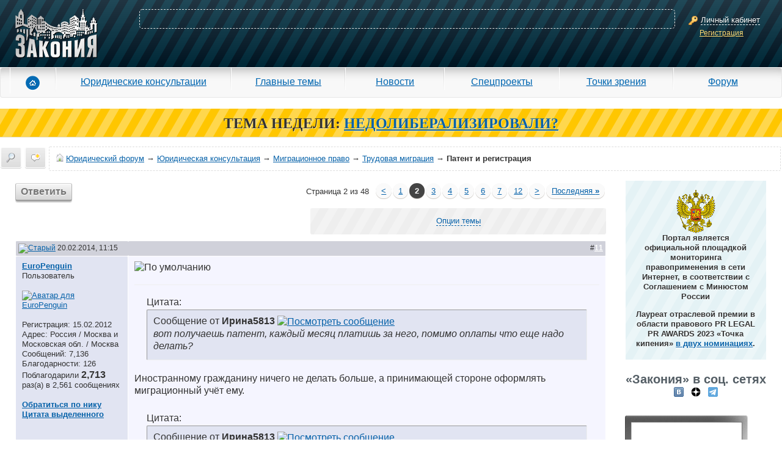

--- FILE ---
content_type: text/html; charset=windows-1251
request_url: https://forum.zakonia.ru/showthread.php?s=a511d557a24b23823ab9f8256ef76568&t=236270&page=2
body_size: 19330
content:
<!DOCTYPE html PUBLIC "-//W3C//DTD XHTML 1.0 Transitional//EN" "http://www.w3.org/TR/xhtml1/DTD/xhtml1-transitional.dtd">
<html xmlns="http://www.w3.org/1999/xhtml" dir="ltr" lang="ru">
<head>

<title>Патент и регистрация - Трудовая миграция - Миграционное право - Юридическая консультация - Юридический форум Юристов Адвокатов и Нотариусов - ЗАКОНИЯ - Страница 2</title>




    <meta name="description" content="Патент и регистрация. Трудовая миграция. Миграционное право. Юридическая консультация. Quote: Post from Ирина5813;1170308 вот получаешь патент, каждый месяц платишь за него, помимо оплаты что еще надо делать? Иностранному гражданину ничего не делать больше, а принимающей стороне оформлять.... Юридический форум для адвокатов, юристов и нотариусов ЗАКОНИЯ. Страница 2" />



    <meta name="keywords" content=" Патент и регистрация, Патент и регистрация, юридический форум, форум юристов, юрист, адвокат, бесплатная юридическая консультация, юридические услуги, консультация юриста, юридическая помощь, задать вопрос юристу, ЕГРЮЛ" />



    <meta property="og:title" content="Патент и регистрация - Трудовая миграция - Миграционное право - Юридическая консультация - Юридический форум Юристов Адвокатов и Нотариусов - ЗАКОНИЯ - Страница 2" />



    <meta property="og:description" content="Патент и регистрация. Трудовая миграция. Миграционное право. Юридическая консультация. Quote: Post from Ирина5813;1170308 вот получаешь патент, каждый месяц платишь за него, помимо оплаты что еще надо делать? Иностранному гражданину ничего не делать больше, а принимающей стороне оформлять.... Юридический форум для адвокатов, юристов и нотариусов ЗАКОНИЯ. Страница 2" />


<meta property="og:type" content="article" />
<meta property="og:url" content="https://forum.zakonia.ru/showthread.php?t=236270&amp;page=2" />
<meta property="og:image" content="https://www.zakonia.ru/styles/z2/imgs/logo.png" />
<meta property="og:site_name" content="ЗАКОНИЯ" />
<meta http-equiv="Content-Type" content="text/html; charset=windows-1251" />
<meta name="verify-v1" content="gh/CSRwpFP9j46nWhSWD7vRrVxREAgikLfstTzw6FWQ=" >
<meta name="yandex-verification" content="acd93f1877b30be5" />
<meta name="google-site-verification" content="S70QT1-r5GMyBM90sQfD_aKe4tAoc_ZvFziB0wJUTWE" />
<link rel="dns-prefetch" href="//www.zakonia.ru" />
<link rel="dns-prefetch" href="//up.zakonia.ru" />
<link rel="dns-prefetch" href="//counter.yadro.ru" />
<link rel="dns-prefetch" href="//mc.yandex.ru" />
<link rel="dns-prefetch" href="//an.yandex.ru" />
<link rel="dns-prefetch" href="//www.google-analytics.com" />

    <link rel="canonical" href="https://forum.zakonia.ru/showthread.php?t=236270&page=2" />

<meta name="viewport" content="width=device-width, initial-scale=0.9"/>

<script type="text/javascript">



if (!navigator.userAgent.toLowerCase().match(/msie/)) document.domain = document.domain;

var v_ZakoniaSiteUrl = 'https://www.zakonia.ru';
var v_UrlPrefix = '/zakonia-proxy';


var v_IsAuthorized = false;
var v_LoginAjaxCancel = true;


var SESSIONURL = "s=beb9c9a5476d610e28589d672f290b35&";
var SECURITYTOKEN = "guest";
var IMGDIR_MISC = "images/misc";
var vb_disable_ajax = parseInt("0", 10);

var v_Ipristav = '0';
</script>

<link href="https://www.zakonia.ru/styles/_compiled/forum_crc326.css" media="screen" rel="stylesheet" type="text/css" />

<!--[if IE]>
<link rel="stylesheet" type="text/css" href="https://www.zakonia.ru/styles/z2/sub/ie.css"/>
<![endif]-->
<!--[if lt IE 8]>
<link rel="stylesheet" type="text/css" href="https://www.zakonia.ru/styles/z2/sub/pre8ie.css?cache"/>
<![endif]-->

<!-- CSS Stylesheet -->



<!-- / CSS Stylesheet -->

<script type="text/javascript" src="https://www.zakonia.ru/javascripts/_compiled/forum_crc326.js"></script>

<!--[if IE]>
<script type="text/javascript" src="https://www.zakonia.ru/styles/z2/js/ie.js"></script>
<![endif]-->
<!--[if IE 6]>
<script type="text/javascript" src="https://www.zakonia.ru/styles/z2/js/pngFix.js"></script>
<script type="text/javascript">ThisPNG.fix('.png');</script>
<![endif]-->
<!--[if lt IE 9]>
<script src="https://www.zakonia.ru/styles/z2/js/html5.js"></script>
<![endif]-->




	<link rel="alternate" type="application/rss+xml" title="Юридический форум RSS Feed" href="external.php?type=RSS2" />
	
		<link rel="alternate" type="application/rss+xml" title="Юридический форум - Трудовая миграция - RSS Feed" href="external.php?type=RSS2&amp;forumids=24" />
	


<script type="text/javascript">

  var _gaq = _gaq || [];
  _gaq.push(['_setAccount', 'UA-28848188-1']);
  _gaq.push(['_setDomainName', '.zakonia.ru']);
  _gaq.push(['_trackPageview']);

  (function() {
    var ga = document.createElement('script'); ga.type = 'text/javascript'; ga.async = true;
    ga.src = ('https:' == document.location.protocol ? 'https://ssl' : 'http://www') + '.google-analytics.com/ga.js';
    var s = document.getElementsByTagName('script')[0]; s.parentNode.insertBefore(ga, s);
  })();


  var _gaq = _gaq || [];
  _gaq.push(['_setAccount', 'UA-32124848-1']);
  _gaq.push(['_trackPageview']);

  (function() {
    var ga = document.createElement('script'); ga.type = 'text/javascript'; ga.async = true;
    ga.src = ('https:' == document.location.protocol ? 'https://ssl' : 'http://www') + '.google-analytics.com/ga.js';
    var s = document.getElementsByTagName('script')[0]; s.parentNode.insertBefore(ga, s);
  })();
</script>
<script type="text/javascript" src="clientscript/vbulletin_post_loader.js?v=384"></script>
<style type="text/css" id="vbulletin_showthread_css">
<!--

#links div { white-space: nowrap; }
#links img { vertical-align: middle; }
-->
</style>
</head>

<body onload="">
<!-- Header -->
<header class="header">
  <div id="cpContainer">
    
      <div id="controlPanel" class="not-logined-panel container-fluid">
        <div class="row">
          <div id="logo-container" class="col-lg-3 col-md-4 col-sm-4 col-xs-5">
            <div id="logo"><a href="https://www.zakonia.ru"><img alt="Zakonia" src="https://www.zakonia.ru/styles/z2/imgs/logo.png"></a></div>
          </div>
          <div id="placeKiller-container" class="col-lg-18 col-md-17 col-sm-16 col-xs-13">
            <div id="placeKiller">
              
              <!-- Яндекс.Директ -->
              <script type="text/javascript">
              yandex_partner_id = 49707;
              yandex_site_bg_color = '0000CC';
              yandex_site_charset = 'utf-8';
              yandex_ad_format = 'direct';
              yandex_font_size = 0.8;
              yandex_direct_type = 'horizontal';
              yandex_direct_limit = 2;
              yandex_direct_title_font_size = 1;
              yandex_direct_title_color = 'FFFFFF';
              yandex_direct_url_color = 'FFCCCC';
              yandex_direct_text_color = 'FFFFFF';
              yandex_direct_hover_color = 'CCCCCC';
              yandex_direct_favicon = false;
              document.write('<sc'+'ript type="text/javascript" src="https://an.yandex.ru/system/context.js"></sc'+'ript>');
              </script>
              
            </div>
          </div>
          <div id="loginWindow-container" class="col-lg-3 col-md-3 col-sm-4 col-xs-6">
            <div id="loginWindow">
              <span class="icon-16x16 key"><span></span></span>
              <span class="fakeLink actionLoginAjax">Личный кабинет</span><br>
              <a href="https://www.zakonia.ru/auth/register" rel="nofollow" class="ajax-modal" data-url="/zakonia-proxy/auth/register">Регистрация</a>
            </div>
          </div>
        </div>
      </div>
    
    <div class="shadow"></div>
  </div>

  

  <div id="mm-menu">
    <nav class="navbar navbar-default" role="navigation">
      <div class="navbar-header">
        <button type="button" class="navbar-toggle" data-toggle="collapse" data-target="#mm-navbar-collapse">
          <span class="icon-bar"></span>
          <span class="icon-bar"></span>
          <span class="icon-bar"></span>
        </button>
      </div>
      <div class="collapse navbar-collapse" id="mm-navbar-collapse">
        <ul class="nav navbar-nav" role="menu">
          <li id="mm-home" class="first"><a href="https://www.zakonia.ru/"><span class="icon"></span></a></li>
          <li id="mm-reference"><a href="https://www.zakonia.ru/office">Юридические консультации</a></li>
          <li id="mm-main_themes"><a href="https://www.zakonia.ru/theme">Главные темы</a></li>
          <li id="mm-news"><a href="https://www.zakonia.ru/news">Новости</a></li>
          <li id="mm-specproject"><a href="https://www.zakonia.ru/main/index/index/type/specproject_project">Спецпроекты</a></li>
          <li id="mm-blog"><a href="https://www.zakonia.ru/blog">Точки зрения</a></li>
          <li id="mm-forum" class="last"><a href="/">Форум</a></li>
        </ul>
      </div>
    </nav>
  </div>

</header>



<div class="adMainTheme">
<b>ТЕМА НЕДЕЛИ:</b>
<a href="https://www.zakonia.ru/theme/nedoliberalizirovali" target="_blank"><b>НEДОЛИБЕРАЛИЗИРОВАЛИ?</b></a>
</div>







<!-- nav buttons bar, breadcrumb, login, pm info -->
<div id="navLine">
    
        
            
            <div id="dayMessages" class=""><a href="search.php?s=beb9c9a5476d610e28589d672f290b35&amp;do=getdaily" accesskey="2" title="Сообщения за день"><span></span></a></div>
            
            <div id="navbar_search2" class="vbmenu_control"><a href="search.php?s=beb9c9a5476d610e28589d672f290b35" accesskey="4" rel="nofollow" title="Поиск"><span></span></a> </div>
        
        
    

	<div id="navbar">
    
    	<a href="https://forum.zakonia.ru/?s=beb9c9a5476d610e28589d672f290b35" accesskey="1"><span id="forumHome"></span></a>
		<a href="https://forum.zakonia.ru/?s=beb9c9a5476d610e28589d672f290b35" accesskey="1">Юридический форум</a>
        
	&rarr; <a href="forumdisplay.php?s=beb9c9a5476d610e28589d672f290b35&amp;f=25">Юридическая консультация</a>


	&rarr; <a href="forumdisplay.php?s=beb9c9a5476d610e28589d672f290b35&amp;f=19">Миграционное право</a>


	&rarr; <a href="forumdisplay.php?s=beb9c9a5476d610e28589d672f290b35&amp;f=24">Трудовая миграция</a>


		&rarr; <h1>Патент и регистрация</h1>

    
    </div>
    
    <div class="clear"></div>
</div>
<!-- / nav buttons bar, breadcrumb, login, pm info -->

<!-- NAVBAR POPUP MENUS -->
    
    <!-- header quick search form -->
    <div class="vbmenu_popup" id="navbar_search2_menu" style="display:none;">
        <table cellpadding="4" cellspacing="1">
     <tr>
            <td class="thead">Поиск по форуму</td>
        </tr> 
        <tr>
            <td class="vbmenu_option" title="nohilite">
                <form action="search.php?do=process" method="post">

                    <input type="hidden" name="do" value="process" />
                    <input type="hidden" name="quicksearch" value="1" />
                    <input type="hidden" name="childforums" value="1" />
                    <input type="hidden" name="exactname" value="1" />
                    <input type="hidden" name="s" value="beb9c9a5476d610e28589d672f290b35" />
                    <input type="hidden" name="securitytoken" value="guest" />
                    <div><input type="text" class="bginput" name="query" size="25" tabindex="1001" /><input type="submit" class="button" value="Вперёд" tabindex="1004" /></div>
                    <div>
                        <label for="rb_nb_sp0"><input type="radio" name="showposts" value="0" id="rb_nb_sp0" tabindex="1002" checked="checked" />Отобразить темы</label>
                        &nbsp;
                        <label for="rb_nb_sp1"><input type="radio" name="showposts" value="1" id="rb_nb_sp1" tabindex="1003" />Отображать сообщения</label>
                    </div>
                </form>
            </td>
        </tr>
        
        <tr>



            <td class="vbmenu_option"><a href="tags.php?s=beb9c9a5476d610e28589d672f290b35" rel="nofollow">Поиск по метке</a></td>
        </tr>
        
        <tr>
            <td class="vbmenu_option"><a href="search.php?s=beb9c9a5476d610e28589d672f290b35" accesskey="4" rel="nofollow">Расширенный поиск</a></td>
        </tr>
        <tr>
	<td class="vbmenu_option"><a href="post_thanks.php?s=beb9c9a5476d610e28589d672f290b35&amp;do=findallthanks">Сообщения с благодарностями</a></td>
</tr>
        
        <tr>
            <td class="thead">Поиск Google</td>
        </tr>
        <tr>
            <td class="vbmenu_option" title="nohilite">
<form action="/search_google.php" accept-charset="UTF-8">
  <div>
    <input type="text" name="q" autocomplete="off" size="31" />
    <input type="submit" name="sa" value="Поиск" />
  </div>
</form>
            </td>
        </tr>
        
        </table>
    </div>
    <!-- / header quick search form -->
    

    
<!-- / NAVBAR POPUP MENUS -->

<div class="clear"></div>















<div class="container-fluid motherTable1" role="main">
    <div class="row">

<div id="forumContent" class="col-lg-20 col-md-19 col-sm-17 col-xs-24">



<noindex>
<center>

</center>

</noindex>
<!-- / vBSponsors -->

<!-- main -->


<div align="center" class="page">

<a name="poststop" id="poststop"></a>

<!-- controls above postbits -->
<table class="pagination">
<tr>
	
		<td class="smallfont"><a href="newreply.php?s=beb9c9a5476d610e28589d672f290b35&amp;do=newreply&amp;noquote=1&amp;p=1170367" rel="nofollow" class="button reply actionLoginAjax">Ответить</a></td>
	

	<td><table class="pagenav">
<tr>
	<td class="vbmenu_control">Страница 2 из 48</td>
	
	<td class="alt1"><a rel="prev" class="smallfont" href="showthread.php?s=beb9c9a5476d610e28589d672f290b35&amp;t=236270" title="Предыдущая страница - с 1 по 10 из 478">&lt;</a></td>
	<td class="alt1"><a class="smallfont" href="showthread.php?s=beb9c9a5476d610e28589d672f290b35&amp;t=236270" title="с 1 по 10 из 478">1</a></td>	<td class="alt2"><span class="smallfont" title="Показано с 11 по 20 из 478."><strong>2</strong></span></td>
 <td class="alt1"><a class="smallfont" href="showthread.php?s=beb9c9a5476d610e28589d672f290b35&amp;t=236270&amp;page=3" title="с 21 по 30 из 478">3</a></td><td class="alt1"><a class="smallfont" href="showthread.php?s=beb9c9a5476d610e28589d672f290b35&amp;t=236270&amp;page=4" title="с 31 по 40 из 478">4</a></td><td class="alt1"><a class="smallfont" href="showthread.php?s=beb9c9a5476d610e28589d672f290b35&amp;t=236270&amp;page=5" title="с 41 по 50 из 478">5</a></td><td class="alt1"><a class="smallfont" href="showthread.php?s=beb9c9a5476d610e28589d672f290b35&amp;t=236270&amp;page=6" title="с 51 по 60 из 478">6</a></td><td class="alt1"><a class="smallfont" href="showthread.php?s=beb9c9a5476d610e28589d672f290b35&amp;t=236270&amp;page=7" title="с 61 по 70 из 478"><!--+5-->7</a></td><td class="alt1"><a class="smallfont" href="showthread.php?s=beb9c9a5476d610e28589d672f290b35&amp;t=236270&amp;page=12" title="с 111 по 120 из 478"><!--+10-->12</a></td>
	<td class="alt1"><a rel="next" class="smallfont" href="showthread.php?s=beb9c9a5476d610e28589d672f290b35&amp;t=236270&amp;page=3" title="Следующая страница - с 21 по 30 из 478">&gt;</a></td>
	<td class="alt1"><a class="smallfont" href="showthread.php?s=beb9c9a5476d610e28589d672f290b35&amp;t=236270&amp;page=48" title="Последняя страница - с 471 по 478 из 478">Последняя <strong>&raquo;</strong></a></td>

</tr>
</table></td>
</tr>
</table>
<!-- / controls above postbits -->

<!-- toolbar -->
<table class="options">
<tr>
	<td class="tcat"><h4>
		<div class="smallfont">
		
		&nbsp;
		</div>
	</h4></td>
	<td class="vbmenu_control" id="threadtools">
		<a href="/showthread.php?t=236270&amp;page=2&amp;nojs=1#goto_threadtools">Опции темы</a>
		<script type="text/javascript"> vbmenu_register("threadtools"); </script>
	</td>
	
	
	

	

</tr>
</table>
<!-- / toolbar -->



<!-- start content table -->

</div>





<div id="posts">
<div id="edit1170367" class="postbit-wrapper">



<table id="post1170367" class="tborder" cellpadding="6" cellspacing="0" border="0" width="100%" align="center">
<tr>
	
		<td class="thead" style="font-weight:normal; border: 1px solid #FFFFFF; border-right: 0px" >		
			<!-- status icon and date -->
			<a name="post1170367"><img class="inlineimg" src="images/statusicon/post_old.gif" alt="Старый" border="0" /></a>
			20.02.2014, 11:15
			
			<!-- / status icon and date -->				
		</td>
		<td class="thead" style="font-weight:normal; border: 1px solid #FFFFFF; border-left: 0px" align="right">
			&nbsp;
			#<a href="showpost.php?s=beb9c9a5476d610e28589d672f290b35&amp;p=1170367&amp;postcount=11" target="new" rel="nofollow" id="postcount1170367" name="11"><strong>11</strong></a>
			
		</td>
	
</tr>
<tr valign="top">
	<td class="alt2" width="185" style="border: 1px solid #FFFFFF; border-top: 0px; border-bottom: 0px">
			
			<div id="postmenu_1170367">
				
				<a class="bigusername" href="member.php?s=beb9c9a5476d610e28589d672f290b35&amp;u=167000"  rel="nofollow">EuroPenguin</a>
				<script type="text/javascript"> vbmenu_register("postmenu_1170367", true); </script>
				
			</div>
			
			<div class="smallfont">Пользователь</div>
			<div class="smallfont"><img src="images/rating/rating_uz.gif" alt="" border="" /></div>
			
		
			
			<div class="smallfont">&nbsp;<br /><a href="member.php?s=beb9c9a5476d610e28589d672f290b35&amp;u=167000" rel="nofollow"><img src="customavatars/avatar167000_5.gif" width="100" height="100" alt="Аватар для EuroPenguin" border="0" /></a></div>
			

			<div class="smallfont">
				&nbsp;<br />
				
					<div>Регистрация: 15.02.2012</div>
					<div>Адрес: Россия / Москва и Московская обл. / Москва</div>
					

					

					<div>Сообщений: 7,136</div>

					 
	<div>Благодарности: 126</div>
	<div>
		
			
				Поблагодарили <strong><font size="3">2,713</font>
</strong> раз(а) в 2,561 сообщениях
			
		
	</div>


					
					
					

					<div>    </div>
				
			</div>					

<br />		



<a class="smallfont" href="javascript:insertNick('EuroPenguin', '1170367');" title="Ник в ответ" rel="nofollow"><b>Обратиться по нику</b></a>

<a id="postmenu_1170367"> 

<script type="text/javascript"> vbmenu_register("postmenu_1170367", true); </script></a>

<br />		


<a href="javascript:insertQuote('EuroPenguin', selection, '1170367')" onMouseOver="catchSelection()" title="Выделить текст и кликнуть здесь" class="smallfont" rel="nofollow"><b>Цитата выделенного</b></a>


		

	</td>
	
	<td class="alt1" id="td_post_1170367" style="border-right: 1px solid #FFFFFF">
	
		
		
			<!-- icon and title -->
			<div class="postHeader">
				<img class="inlineimg" src="images/icons/icon1.gif" alt="По умолчанию" border="0" />
				
			</div>
			<hr size="1" style="color:#FFFFFF" />
			<!-- / icon and title -->
		
		
		<!-- message -->
        <div class="postText" id="post_message_1170367">
            
            <div style="margin:20px; margin-top:5px; ">
	<div class="smallfont" style="margin-bottom:2px">Цитата:</div>
	<table cellpadding="6" cellspacing="0" border="0" width="100%">
	<tr>
		<td class="alt2" style="border:1px inset">
			
				<div>
					Сообщение от <strong>Ирина5813</strong>
					<a href="showthread.php?s=beb9c9a5476d610e28589d672f290b35&amp;p=1170308#post1170308" rel="nofollow"><img class="inlineimg" src="images/buttons/viewpost.gif" border="0" alt="Посмотреть сообщение" /></a>
				</div>
				<div style="font-style:italic">вот получаешь патент, каждый месяц платишь за него, помимо оплаты что еще надо делать?</div>
			
		</td>
	</tr>
	</table>
</div>Иностранному гражданину ничего не делать больше, а принимающей стороне оформлять миграционный учёт ему.<br />
<br />
<div style="margin:20px; margin-top:5px; ">
	<div class="smallfont" style="margin-bottom:2px">Цитата:</div>
	<table cellpadding="6" cellspacing="0" border="0" width="100%">
	<tr>
		<td class="alt2" style="border:1px inset">
			
				<div>
					Сообщение от <strong>Ирина5813</strong>
					<a href="showthread.php?s=beb9c9a5476d610e28589d672f290b35&amp;p=1170308#post1170308" rel="nofollow"><img class="inlineimg" src="images/buttons/viewpost.gif" border="0" alt="Посмотреть сообщение" /></a>
				</div>
				<div style="font-style:italic">я имею ввиду не продлевает миграционный учет</div>
			
		</td>
	</tr>
	</table>
</div>Миграционный учёт не продливается, а оформляется новый. Продливается срок пребывания в РФ при оплате патента (это происходит автоматически). А Вы должны после продления срока пребывания оформлять ему новый миграционный учёт на продлённый срок пребывания, если иностранный гражданин находится по месту пребывания у Вас.<br />
<br />
<div style="margin:20px; margin-top:5px; ">
	<div class="smallfont" style="margin-bottom:2px">Цитата:</div>
	<table cellpadding="6" cellspacing="0" border="0" width="100%">
	<tr>
		<td class="alt2" style="border:1px inset">
			
				<div>
					Сообщение от <strong>Ирина5813</strong>
					<a href="showthread.php?s=beb9c9a5476d610e28589d672f290b35&amp;p=1170312#post1170312" rel="nofollow"><img class="inlineimg" src="images/buttons/viewpost.gif" border="0" alt="Посмотреть сообщение" /></a>
				</div>
				<div style="font-style:italic">По поводу заключения брака в посольстве - какие документы нужны с его стороны и моей?</div>
			
		</td>
	</tr>
	</table>
</div>Если заключать брак в России в ЗАГСе, тогда он будет заключаться по российским законам, если в консульстве Киргизии заключать брак, тогда это будет по киргизским законам. И документ соответственно будет выдан на киргизском языке, а в России надо будет делать нотариальный перевод на русский язык. Соответственно и список документов узнавайте в консульстве Киргизии в РФ.<br />
<br />
<div style="margin:20px; margin-top:5px; ">
	<div class="smallfont" style="margin-bottom:2px">Цитата:</div>
	<table cellpadding="6" cellspacing="0" border="0" width="100%">
	<tr>
		<td class="alt2" style="border:1px inset">
			
				<div>
					Сообщение от <strong>Ирина5813</strong>
					<a href="showthread.php?s=beb9c9a5476d610e28589d672f290b35&amp;p=1170312#post1170312" rel="nofollow"><img class="inlineimg" src="images/buttons/viewpost.gif" border="0" alt="Посмотреть сообщение" /></a>
				</div>
				<div style="font-style:italic">Мы ездили в посольство Киргизии в Москве, хотели взять справку о том что он не состоит в браке в Киргизии, нам сказали, что через них очень долго ждать, лучше самому ехать.</div>
			
		</td>
	</tr>
	</table>
</div>Долго, но возможно. А ехать в Киргизию дорого, зато быстрее. Выбирать Вам.<br />
<br />
<div style="margin:20px; margin-top:5px; ">
	<div class="smallfont" style="margin-bottom:2px">Цитата:</div>
	<table cellpadding="6" cellspacing="0" border="0" width="100%">
	<tr>
		<td class="alt2" style="border:1px inset">
			
				<div>
					Сообщение от <strong>Ирина5813</strong>
					<a href="showthread.php?s=beb9c9a5476d610e28589d672f290b35&amp;p=1170324#post1170324" rel="nofollow"><img class="inlineimg" src="images/buttons/viewpost.gif" border="0" alt="Посмотреть сообщение" /></a>
				</div>
				<div style="font-style:italic">Патент с оплаченными квитанциями является законным основанием (на срок оплаты патента) для пребывания иностранного гражданина на территории РФ, но не более года со дня въезда на территорию РФ. При этом продления регистрации в УФМС не требуется.<br />
<br />
<br />
<br />
Последнее предложения- вот что я имела ввиду)))))</div>
			
		</td>
	</tr>
	</table>
</div>Читать надо закон, а не непонятно что. По закону срок пребывания продливается автоматически при оплате патента за очередной срок. А вот учёт по месту пребывания оформляется принимающей стороной по другому закону и нигде не сказано, что этого можно не делать. И далает это не ИГ, а принимающая сторона. И не продлевается ничего, а новый МУ оформляется.
        </div>
		<!-- / message -->
	
		
		
		
		

		

		
		
		
	
	</td>
</tr>
<tr>
	<td class="alt2" style="border: 1px solid #FFFFFF; border-top: 0px">
		<div class="profileButton offline" title="EuroPenguin вне форума"></div>


						
		
		
		
		
		&nbsp;
	</td>
	
	<td class="alt1" align="right" style="border: 1px solid #FFFFFF; border-left: 0px; border-top: 0px">
	
		<!-- controls -->
        <a href="https://www.zakonia.ru/feedback/407" target="_blank" class="button minjust" rel="nofollow"><span class="small icon"></span>В Минюст</a>

		

		

		
			<a href="newreply.php?s=beb9c9a5476d610e28589d672f290b35&amp;do=newreply&amp;p=1170367" rel="nofollow" class="button quote actionLoginAjax"><span class="small icon"></span>Цитата</a>
		

		

		

		

 	   
	
		
			
		

		
			<a href="#"  style="display:" rel="nofollow" class="action-thanks-guest button thanx"><span class="small icon"></span>Спасибо</a>
		

		

        <div class="clear"></div>
		<!-- / controls -->
	</td>
</tr>
</table>
 <div id="post_thanks_box_1170367"></div>

<!-- post 1170367 popup menu -->
<div class="vbmenu_popup" id="postmenu_1170367_menu" style="display:none">
	<table cellpadding="4" cellspacing="1" border="0">
	<tr>
		<td class="thead">EuroPenguin</td>
	</tr>
	
		<tr><td class="vbmenu_option"><a href="member.php?s=beb9c9a5476d610e28589d672f290b35&amp;u=167000" rel="nofollow">Посмотреть профиль</a></td></tr>
	
	
	
	
	
		<tr><td class="vbmenu_option"><a href="search.php?s=beb9c9a5476d610e28589d672f290b35&amp;do=finduser&amp;u=167000" rel="nofollow">Найти ещё сообщения от EuroPenguin</a></td></tr>
	
	
        
	
	</table>
</div>
<!-- / post 1170367 popup menu -->

</div>

<div id="edit1170381" class="postbit-wrapper">



<table id="post1170381" class="tborder" cellpadding="6" cellspacing="0" border="0" width="100%" align="center">
<tr>
	
		<td class="thead" style="font-weight:normal; border: 1px solid #FFFFFF; border-right: 0px" >		
			<!-- status icon and date -->
			<a name="post1170381"><img class="inlineimg" src="images/statusicon/post_old.gif" alt="Старый" border="0" /></a>
			20.02.2014, 11:34
			
			<!-- / status icon and date -->				
		</td>
		<td class="thead" style="font-weight:normal; border: 1px solid #FFFFFF; border-left: 0px" align="right">
			&nbsp;
			#<a href="showpost.php?s=beb9c9a5476d610e28589d672f290b35&amp;p=1170381&amp;postcount=12" target="new" rel="nofollow" id="postcount1170381" name="12"><strong>12</strong></a>
			
		</td>
	
</tr>
<tr valign="top">
	<td class="alt2" width="185" style="border: 1px solid #FFFFFF; border-top: 0px; border-bottom: 0px">
			
			<div id="postmenu_1170381">
				
				<a class="bigusername" href="member.php?s=beb9c9a5476d610e28589d672f290b35&amp;u=260965"  rel="nofollow">Ирина5813</a>
				<script type="text/javascript"> vbmenu_register("postmenu_1170381", true); </script>
				
			</div>
			
			<div class="smallfont">Пользователь</div>
			<div class="smallfont"><img src="images/rating/rating_uz.gif" alt="" border="" /></div>
			
		
			

			<div class="smallfont">&nbsp;<br /><a href="member.php?s=beb9c9a5476d610e28589d672f290b35&amp;u=260965" rel="nofollow"><img src="/images/nophoto/user_male_100.png" alt="Аватар для Ирина5813" border="0" /></a></div>
			

			<div class="smallfont">
				&nbsp;<br />
				
					<div>Регистрация: 20.02.2014</div>
					
					

					

					<div>Сообщений: 91</div>

					 
	<div>Благодарности: 1</div>
	<div>
		
			
				Поблагодарили <strong><font size="3">3</font>
</strong> раз(а) в 3 сообщениях
			
		
	</div>


					
					
					

					<div>    </div>
				
			</div>					

<br />		



<a class="smallfont" href="javascript:insertNick('Ирина5813', '1170381');" title="Ник в ответ" rel="nofollow"><b>Обратиться по нику</b></a>

<a id="postmenu_1170381"> 

<script type="text/javascript"> vbmenu_register("postmenu_1170381", true); </script></a>

<br />		


<a href="javascript:insertQuote('Ирина5813', selection, '1170381')" onMouseOver="catchSelection()" title="Выделить текст и кликнуть здесь" class="smallfont" rel="nofollow"><b>Цитата выделенного</b></a>


		

	</td>
	
	<td class="alt1" id="td_post_1170381" style="border-right: 1px solid #FFFFFF">
	
		
		
			<!-- icon and title -->
			<div class="postHeader">
				<img class="inlineimg" src="images/icons/icon1.gif" alt="По умолчанию" border="0" />
				
			</div>
			<hr size="1" style="color:#FFFFFF" />
			<!-- / icon and title -->
		
		
		<!-- message -->
        <div class="postText" id="post_message_1170381">
            
            Спасибо, только этот текст я взяла на сайте  &quot;форум юристов&quot; . Причем это я читала не только там. Эххххх... И что теперь делать? Человек въехал в августе миграционный учет у него закончился в ноябре. На руках у него патент и квитанции об оплате.  Не понятно как быть? (((((((
        </div>
		<!-- / message -->
	
		
		
		
		

		

		
		
		
	
	</td>
</tr>
<tr>
	<td class="alt2" style="border: 1px solid #FFFFFF; border-top: 0px">
		<div class="profileButton offline" title="Ирина5813 вне форума"></div>


						
		
		
		
		
		&nbsp;
	</td>
	
	<td class="alt1" align="right" style="border: 1px solid #FFFFFF; border-left: 0px; border-top: 0px">
	
		<!-- controls -->
        <a href="https://www.zakonia.ru/feedback/407" target="_blank" class="button minjust" rel="nofollow"><span class="small icon"></span>В Минюст</a>

		

		

		
			<a href="newreply.php?s=beb9c9a5476d610e28589d672f290b35&amp;do=newreply&amp;p=1170381" rel="nofollow" class="button quote actionLoginAjax"><span class="small icon"></span>Цитата</a>
		

		

		

		

 	   
	
		
			
		

		
			<a href="#"  style="display:" rel="nofollow" class="action-thanks-guest button thanx"><span class="small icon"></span>Спасибо</a>
		

		

        <div class="clear"></div>
		<!-- / controls -->
	</td>
</tr>
</table>
 <div id="post_thanks_box_1170381"></div>

<!-- post 1170381 popup menu -->
<div class="vbmenu_popup" id="postmenu_1170381_menu" style="display:none">
	<table cellpadding="4" cellspacing="1" border="0">
	<tr>
		<td class="thead">Ирина5813</td>
	</tr>
	
		<tr><td class="vbmenu_option"><a href="member.php?s=beb9c9a5476d610e28589d672f290b35&amp;u=260965" rel="nofollow">Посмотреть профиль</a></td></tr>
	
	
	
	
	
		<tr><td class="vbmenu_option"><a href="search.php?s=beb9c9a5476d610e28589d672f290b35&amp;do=finduser&amp;u=260965" rel="nofollow">Найти ещё сообщения от Ирина5813</a></td></tr>
	
	
        
	
	</table>
</div>
<!-- / post 1170381 popup menu -->

</div>

<div id="edit1170382" class="postbit-wrapper">



<table id="post1170382" class="tborder" cellpadding="6" cellspacing="0" border="0" width="100%" align="center">
<tr>
	
		<td class="thead" style="font-weight:normal; border: 1px solid #FFFFFF; border-right: 0px" >		
			<!-- status icon and date -->
			<a name="post1170382"><img class="inlineimg" src="images/statusicon/post_old.gif" alt="Старый" border="0" /></a>
			20.02.2014, 11:37
			
			<!-- / status icon and date -->				
		</td>
		<td class="thead" style="font-weight:normal; border: 1px solid #FFFFFF; border-left: 0px" align="right">
			&nbsp;
			#<a href="showpost.php?s=beb9c9a5476d610e28589d672f290b35&amp;p=1170382&amp;postcount=13" target="new" rel="nofollow" id="postcount1170382" name="13"><strong>13</strong></a>
			
		</td>
	
</tr>
<tr valign="top">
	<td class="alt2" width="185" style="border: 1px solid #FFFFFF; border-top: 0px; border-bottom: 0px">
			
			<div id="postmenu_1170382">
				
				<a class="bigusername" href="member.php?s=beb9c9a5476d610e28589d672f290b35&amp;u=260965"  rel="nofollow">Ирина5813</a>
				<script type="text/javascript"> vbmenu_register("postmenu_1170382", true); </script>
				
			</div>
			
			<div class="smallfont">Пользователь</div>
			<div class="smallfont"><img src="images/rating/rating_uz.gif" alt="" border="" /></div>
			
		
			

			<div class="smallfont">&nbsp;<br /><a href="member.php?s=beb9c9a5476d610e28589d672f290b35&amp;u=260965" rel="nofollow"><img src="/images/nophoto/user_male_100.png" alt="Аватар для Ирина5813" border="0" /></a></div>
			

			<div class="smallfont">
				&nbsp;<br />
				
					<div>Регистрация: 20.02.2014</div>
					
					

					

					<div>Сообщений: 91</div>

					 
	<div>Благодарности: 1</div>
	<div>
		
			
				Поблагодарили <strong><font size="3">3</font>
</strong> раз(а) в 3 сообщениях
			
		
	</div>


					
					
					

					<div>    </div>
				
			</div>					

<br />		



<a class="smallfont" href="javascript:insertNick('Ирина5813', '1170382');" title="Ник в ответ" rel="nofollow"><b>Обратиться по нику</b></a>

<a id="postmenu_1170382"> 

<script type="text/javascript"> vbmenu_register("postmenu_1170382", true); </script></a>

<br />		


<a href="javascript:insertQuote('Ирина5813', selection, '1170382')" onMouseOver="catchSelection()" title="Выделить текст и кликнуть здесь" class="smallfont" rel="nofollow"><b>Цитата выделенного</b></a>


		

	</td>
	
	<td class="alt1" id="td_post_1170382" style="border-right: 1px solid #FFFFFF">
	
		
		
			<!-- icon and title -->
			<div class="postHeader">
				<img class="inlineimg" src="images/icons/icon1.gif" alt="По умолчанию" border="0" />
				
			</div>
			<hr size="1" style="color:#FFFFFF" />
			<!-- / icon and title -->
		
		
		<!-- message -->
        <div class="postText" id="post_message_1170382">
            
            Новый миграционный учет оформляется по старой миграционной карте? И по старому уведомлению о прибытии? Так что ли?
        </div>
		<!-- / message -->
	
		
		
		
		

		

		
		
		
	
	</td>
</tr>
<tr>
	<td class="alt2" style="border: 1px solid #FFFFFF; border-top: 0px">
		<div class="profileButton offline" title="Ирина5813 вне форума"></div>


						
		
		
		
		
		&nbsp;
	</td>
	
	<td class="alt1" align="right" style="border: 1px solid #FFFFFF; border-left: 0px; border-top: 0px">
	
		<!-- controls -->
        <a href="https://www.zakonia.ru/feedback/407" target="_blank" class="button minjust" rel="nofollow"><span class="small icon"></span>В Минюст</a>

		

		

		
			<a href="newreply.php?s=beb9c9a5476d610e28589d672f290b35&amp;do=newreply&amp;p=1170382" rel="nofollow" class="button quote actionLoginAjax"><span class="small icon"></span>Цитата</a>
		

		

		

		

 	   
	
		
			
		

		
			<a href="#"  style="display:" rel="nofollow" class="action-thanks-guest button thanx"><span class="small icon"></span>Спасибо</a>
		

		

        <div class="clear"></div>
		<!-- / controls -->
	</td>
</tr>
</table>
 <div id="post_thanks_box_1170382"></div>

<!-- post 1170382 popup menu -->
<div class="vbmenu_popup" id="postmenu_1170382_menu" style="display:none">
	<table cellpadding="4" cellspacing="1" border="0">
	<tr>
		<td class="thead">Ирина5813</td>
	</tr>
	
		<tr><td class="vbmenu_option"><a href="member.php?s=beb9c9a5476d610e28589d672f290b35&amp;u=260965" rel="nofollow">Посмотреть профиль</a></td></tr>
	
	
	
	
	
		<tr><td class="vbmenu_option"><a href="search.php?s=beb9c9a5476d610e28589d672f290b35&amp;do=finduser&amp;u=260965" rel="nofollow">Найти ещё сообщения от Ирина5813</a></td></tr>
	
	
        
	
	</table>
</div>
<!-- / post 1170382 popup menu -->

</div>

<div id="edit1170383" class="postbit-wrapper">



<table id="post1170383" class="tborder" cellpadding="6" cellspacing="0" border="0" width="100%" align="center">
<tr>
	
		<td class="thead" style="font-weight:normal; border: 1px solid #FFFFFF; border-right: 0px" >		
			<!-- status icon and date -->
			<a name="post1170383"><img class="inlineimg" src="images/statusicon/post_old.gif" alt="Старый" border="0" /></a>
			20.02.2014, 11:40
			
			<!-- / status icon and date -->				
		</td>
		<td class="thead" style="font-weight:normal; border: 1px solid #FFFFFF; border-left: 0px" align="right">
			&nbsp;
			#<a href="showpost.php?s=beb9c9a5476d610e28589d672f290b35&amp;p=1170383&amp;postcount=14" target="new" rel="nofollow" id="postcount1170383" name="14"><strong>14</strong></a>
			
		</td>
	
</tr>
<tr valign="top">
	<td class="alt2" width="185" style="border: 1px solid #FFFFFF; border-top: 0px; border-bottom: 0px">
			
			<div id="postmenu_1170383">
				
				<a class="bigusername" href="member.php?s=beb9c9a5476d610e28589d672f290b35&amp;u=260965"  rel="nofollow">Ирина5813</a>
				<script type="text/javascript"> vbmenu_register("postmenu_1170383", true); </script>
				
			</div>
			
			<div class="smallfont">Пользователь</div>
			<div class="smallfont"><img src="images/rating/rating_uz.gif" alt="" border="" /></div>
			
		
			

			<div class="smallfont">&nbsp;<br /><a href="member.php?s=beb9c9a5476d610e28589d672f290b35&amp;u=260965" rel="nofollow"><img src="/images/nophoto/user_male_100.png" alt="Аватар для Ирина5813" border="0" /></a></div>
			

			<div class="smallfont">
				&nbsp;<br />
				
					<div>Регистрация: 20.02.2014</div>
					
					

					

					<div>Сообщений: 91</div>

					 
	<div>Благодарности: 1</div>
	<div>
		
			
				Поблагодарили <strong><font size="3">3</font>
</strong> раз(а) в 3 сообщениях
			
		
	</div>


					
					
					

					<div>    </div>
				
			</div>					

<br />		



<a class="smallfont" href="javascript:insertNick('Ирина5813', '1170383');" title="Ник в ответ" rel="nofollow"><b>Обратиться по нику</b></a>

<a id="postmenu_1170383"> 

<script type="text/javascript"> vbmenu_register("postmenu_1170383", true); </script></a>

<br />		


<a href="javascript:insertQuote('Ирина5813', selection, '1170383')" onMouseOver="catchSelection()" title="Выделить текст и кликнуть здесь" class="smallfont" rel="nofollow"><b>Цитата выделенного</b></a>


		

	</td>
	
	<td class="alt1" id="td_post_1170383" style="border-right: 1px solid #FFFFFF">
	
		
		
			<!-- icon and title -->
			<div class="postHeader">
				<img class="inlineimg" src="images/icons/icon1.gif" alt="По умолчанию" border="0" />
				
			</div>
			<hr size="1" style="color:#FFFFFF" />
			<!-- / icon and title -->
		
		
		<!-- message -->
        <div class="postText" id="post_message_1170383">
            
            А по поводу ИНН? Его надо делать самим в налоговой? Или тем кто получал патент в 2013 году этот ИНН не нужен, а только тем кто сдает документы на патент в 2014году.
        </div>
		<!-- / message -->
	
		
		
		
		

		

		
		
		
	
	</td>
</tr>
<tr>
	<td class="alt2" style="border: 1px solid #FFFFFF; border-top: 0px">
		<div class="profileButton offline" title="Ирина5813 вне форума"></div>


						
		
		
		
		
		&nbsp;
	</td>
	
	<td class="alt1" align="right" style="border: 1px solid #FFFFFF; border-left: 0px; border-top: 0px">
	
		<!-- controls -->
        <a href="https://www.zakonia.ru/feedback/407" target="_blank" class="button minjust" rel="nofollow"><span class="small icon"></span>В Минюст</a>

		

		

		
			<a href="newreply.php?s=beb9c9a5476d610e28589d672f290b35&amp;do=newreply&amp;p=1170383" rel="nofollow" class="button quote actionLoginAjax"><span class="small icon"></span>Цитата</a>
		

		

		

		

 	   
	
		
			
		

		
			<a href="#"  style="display:" rel="nofollow" class="action-thanks-guest button thanx"><span class="small icon"></span>Спасибо</a>
		

		

        <div class="clear"></div>
		<!-- / controls -->
	</td>
</tr>
</table>
 <div id="post_thanks_box_1170383"></div>

<!-- post 1170383 popup menu -->
<div class="vbmenu_popup" id="postmenu_1170383_menu" style="display:none">
	<table cellpadding="4" cellspacing="1" border="0">
	<tr>
		<td class="thead">Ирина5813</td>
	</tr>
	
		<tr><td class="vbmenu_option"><a href="member.php?s=beb9c9a5476d610e28589d672f290b35&amp;u=260965" rel="nofollow">Посмотреть профиль</a></td></tr>
	
	
	
	
	
		<tr><td class="vbmenu_option"><a href="search.php?s=beb9c9a5476d610e28589d672f290b35&amp;do=finduser&amp;u=260965" rel="nofollow">Найти ещё сообщения от Ирина5813</a></td></tr>
	
	
        
	
	</table>
</div>
<!-- / post 1170383 popup menu -->

</div>

<div id="edit1170397" class="postbit-wrapper">



<table id="post1170397" class="tborder" cellpadding="6" cellspacing="0" border="0" width="100%" align="center">
<tr>
	
		<td class="thead" style="font-weight:normal; border: 1px solid #FFFFFF; border-right: 0px" >		
			<!-- status icon and date -->
			<a name="post1170397"><img class="inlineimg" src="images/statusicon/post_old.gif" alt="Старый" border="0" /></a>
			20.02.2014, 11:55
			
			<!-- / status icon and date -->				
		</td>
		<td class="thead" style="font-weight:normal; border: 1px solid #FFFFFF; border-left: 0px" align="right">
			&nbsp;
			#<a href="showpost.php?s=beb9c9a5476d610e28589d672f290b35&amp;p=1170397&amp;postcount=15" target="new" rel="nofollow" id="postcount1170397" name="15"><strong>15</strong></a>
			
		</td>
	
</tr>
<tr valign="top">
	<td class="alt2" width="185" style="border: 1px solid #FFFFFF; border-top: 0px; border-bottom: 0px">
			
			<div id="postmenu_1170397">
				
				<a class="bigusername" href="member.php?s=beb9c9a5476d610e28589d672f290b35&amp;u=167000"  rel="nofollow">EuroPenguin</a>
				<script type="text/javascript"> vbmenu_register("postmenu_1170397", true); </script>
				
			</div>
			
			<div class="smallfont">Пользователь</div>
			<div class="smallfont"><img src="images/rating/rating_uz.gif" alt="" border="" /></div>
			
		
			
			<div class="smallfont">&nbsp;<br /><a href="member.php?s=beb9c9a5476d610e28589d672f290b35&amp;u=167000" rel="nofollow"><img src="customavatars/avatar167000_5.gif" width="100" height="100" alt="Аватар для EuroPenguin" border="0" /></a></div>
			

			<div class="smallfont">
				&nbsp;<br />
				
					<div>Регистрация: 15.02.2012</div>
					<div>Адрес: Россия / Москва и Московская обл. / Москва</div>
					

					

					<div>Сообщений: 7,136</div>

					 
	<div>Благодарности: 126</div>
	<div>
		
			
				Поблагодарили <strong><font size="3">2,713</font>
</strong> раз(а) в 2,561 сообщениях
			
		
	</div>


					
					
					

					<div>    </div>
				
			</div>					

<br />		



<a class="smallfont" href="javascript:insertNick('EuroPenguin', '1170397');" title="Ник в ответ" rel="nofollow"><b>Обратиться по нику</b></a>

<a id="postmenu_1170397"> 

<script type="text/javascript"> vbmenu_register("postmenu_1170397", true); </script></a>

<br />		


<a href="javascript:insertQuote('EuroPenguin', selection, '1170397')" onMouseOver="catchSelection()" title="Выделить текст и кликнуть здесь" class="smallfont" rel="nofollow"><b>Цитата выделенного</b></a>


		

	</td>
	
	<td class="alt1" id="td_post_1170397" style="border-right: 1px solid #FFFFFF">
	
		
		
			<!-- icon and title -->
			<div class="postHeader">
				<img class="inlineimg" src="images/icons/icon1.gif" alt="По умолчанию" border="0" />
				
			</div>
			<hr size="1" style="color:#FFFFFF" />
			<!-- / icon and title -->
		
		
		<!-- message -->
        <div class="postText" id="post_message_1170397">
            
            <div style="margin:20px; margin-top:5px; ">
	<div class="smallfont" style="margin-bottom:2px">Цитата:</div>
	<table cellpadding="6" cellspacing="0" border="0" width="100%">
	<tr>
		<td class="alt2" style="border:1px inset">
			
				<div>
					Сообщение от <strong>Ирина5813</strong>
					<a href="showthread.php?s=beb9c9a5476d610e28589d672f290b35&amp;p=1170382#post1170382" rel="nofollow"><img class="inlineimg" src="images/buttons/viewpost.gif" border="0" alt="Посмотреть сообщение" /></a>
				</div>
				<div style="font-style:italic">Новый миграционный учет оформляется по старой миграционной карте?</div>
			
		</td>
	</tr>
	</table>
</div>Да. И ещё копию паспорта и патента с квитанциями возьмите. И свой паспорт тоже.<br />
<br />
<div style="margin:20px; margin-top:5px; ">
	<div class="smallfont" style="margin-bottom:2px">Цитата:</div>
	<table cellpadding="6" cellspacing="0" border="0" width="100%">
	<tr>
		<td class="alt2" style="border:1px inset">
			
				<div>
					Сообщение от <strong>Ирина5813</strong>
					<a href="showthread.php?s=beb9c9a5476d610e28589d672f290b35&amp;p=1170383#post1170383" rel="nofollow"><img class="inlineimg" src="images/buttons/viewpost.gif" border="0" alt="Посмотреть сообщение" /></a>
				</div>
				<div style="font-style:italic">А по поводу ИНН? Его надо делать самим в налоговой? Или тем кто получал патент в 2013 году этот ИНН не нужен, а только тем кто сдает документы на патент в 2014году.</div>
			
		</td>
	</tr>
	</table>
</div>ИНН для патента никому не нужен и сейчас и раньше не нужен был.
        </div>
		<!-- / message -->
	
		
		
		
		

		

		
		
		
	
	</td>
</tr>
<tr>
	<td class="alt2" style="border: 1px solid #FFFFFF; border-top: 0px">
		<div class="profileButton offline" title="EuroPenguin вне форума"></div>


						
		
		
		
		
		&nbsp;
	</td>
	
	<td class="alt1" align="right" style="border: 1px solid #FFFFFF; border-left: 0px; border-top: 0px">
	
		<!-- controls -->
        <a href="https://www.zakonia.ru/feedback/407" target="_blank" class="button minjust" rel="nofollow"><span class="small icon"></span>В Минюст</a>

		

		

		
			<a href="newreply.php?s=beb9c9a5476d610e28589d672f290b35&amp;do=newreply&amp;p=1170397" rel="nofollow" class="button quote actionLoginAjax"><span class="small icon"></span>Цитата</a>
		

		

		

		

 	   
	
		
			
		

		
			<a href="#"  style="display:" rel="nofollow" class="action-thanks-guest button thanx"><span class="small icon"></span>Спасибо</a>
		

		

        <div class="clear"></div>
		<!-- / controls -->
	</td>
</tr>
</table>
 <div id="post_thanks_box_1170397"></div>

<!-- post 1170397 popup menu -->
<div class="vbmenu_popup" id="postmenu_1170397_menu" style="display:none">
	<table cellpadding="4" cellspacing="1" border="0">
	<tr>
		<td class="thead">EuroPenguin</td>
	</tr>
	
		<tr><td class="vbmenu_option"><a href="member.php?s=beb9c9a5476d610e28589d672f290b35&amp;u=167000" rel="nofollow">Посмотреть профиль</a></td></tr>
	
	
	
	
	
		<tr><td class="vbmenu_option"><a href="search.php?s=beb9c9a5476d610e28589d672f290b35&amp;do=finduser&amp;u=167000" rel="nofollow">Найти ещё сообщения от EuroPenguin</a></td></tr>
	
	
        
	
	</table>
</div>
<!-- / post 1170397 popup menu -->

</div>

<div id="edit1170404" class="postbit-wrapper">



<table id="post1170404" class="tborder" cellpadding="6" cellspacing="0" border="0" width="100%" align="center">
<tr>
	
		<td class="thead" style="font-weight:normal; border: 1px solid #FFFFFF; border-right: 0px" >		
			<!-- status icon and date -->
			<a name="post1170404"><img class="inlineimg" src="images/statusicon/post_old.gif" alt="Старый" border="0" /></a>
			20.02.2014, 12:04
			
			<!-- / status icon and date -->				
		</td>
		<td class="thead" style="font-weight:normal; border: 1px solid #FFFFFF; border-left: 0px" align="right">
			&nbsp;
			#<a href="showpost.php?s=beb9c9a5476d610e28589d672f290b35&amp;p=1170404&amp;postcount=16" target="new" rel="nofollow" id="postcount1170404" name="16"><strong>16</strong></a>
			
		</td>
	
</tr>
<tr valign="top">
	<td class="alt2" width="185" style="border: 1px solid #FFFFFF; border-top: 0px; border-bottom: 0px">
			
			<div id="postmenu_1170404">
				
				<a class="bigusername" href="member.php?s=beb9c9a5476d610e28589d672f290b35&amp;u=260965"  rel="nofollow">Ирина5813</a>
				<script type="text/javascript"> vbmenu_register("postmenu_1170404", true); </script>
				
			</div>
			
			<div class="smallfont">Пользователь</div>
			<div class="smallfont"><img src="images/rating/rating_uz.gif" alt="" border="" /></div>
			
		
			

			<div class="smallfont">&nbsp;<br /><a href="member.php?s=beb9c9a5476d610e28589d672f290b35&amp;u=260965" rel="nofollow"><img src="/images/nophoto/user_male_100.png" alt="Аватар для Ирина5813" border="0" /></a></div>
			

			<div class="smallfont">
				&nbsp;<br />
				
					<div>Регистрация: 20.02.2014</div>
					
					

					

					<div>Сообщений: 91</div>

					 
	<div>Благодарности: 1</div>
	<div>
		
			
				Поблагодарили <strong><font size="3">3</font>
</strong> раз(а) в 3 сообщениях
			
		
	</div>


					
					
					

					<div>    </div>
				
			</div>					

<br />		



<a class="smallfont" href="javascript:insertNick('Ирина5813', '1170404');" title="Ник в ответ" rel="nofollow"><b>Обратиться по нику</b></a>

<a id="postmenu_1170404"> 

<script type="text/javascript"> vbmenu_register("postmenu_1170404", true); </script></a>

<br />		


<a href="javascript:insertQuote('Ирина5813', selection, '1170404')" onMouseOver="catchSelection()" title="Выделить текст и кликнуть здесь" class="smallfont" rel="nofollow"><b>Цитата выделенного</b></a>


		

	</td>
	
	<td class="alt1" id="td_post_1170404" style="border-right: 1px solid #FFFFFF">
	
		
		
			<!-- icon and title -->
			<div class="postHeader">
				<img class="inlineimg" src="images/icons/icon1.gif" alt="По умолчанию" border="0" />
				
			</div>
			<hr size="1" style="color:#FFFFFF" />
			<!-- / icon and title -->
		
		
		<!-- message -->
        <div class="postText" id="post_message_1170404">
            
            Так мы ведь уже опоздали(((((( надо было делать еще в ноябре пока миграционный учет у него не закончился.  Сейчас то уже поздно. Вот не везет так не везет.
        </div>
		<!-- / message -->
	
		
		
		
		

		

		
		
		
	
	</td>
</tr>
<tr>
	<td class="alt2" style="border: 1px solid #FFFFFF; border-top: 0px">
		<div class="profileButton offline" title="Ирина5813 вне форума"></div>


						
		
		
		
		
		&nbsp;
	</td>
	
	<td class="alt1" align="right" style="border: 1px solid #FFFFFF; border-left: 0px; border-top: 0px">
	
		<!-- controls -->
        <a href="https://www.zakonia.ru/feedback/407" target="_blank" class="button minjust" rel="nofollow"><span class="small icon"></span>В Минюст</a>

		

		

		
			<a href="newreply.php?s=beb9c9a5476d610e28589d672f290b35&amp;do=newreply&amp;p=1170404" rel="nofollow" class="button quote actionLoginAjax"><span class="small icon"></span>Цитата</a>
		

		

		

		

 	   
	
		
			
		

		
			<a href="#"  style="display:" rel="nofollow" class="action-thanks-guest button thanx"><span class="small icon"></span>Спасибо</a>
		

		

        <div class="clear"></div>
		<!-- / controls -->
	</td>
</tr>
</table>
 <div id="post_thanks_box_1170404"></div>

<!-- post 1170404 popup menu -->
<div class="vbmenu_popup" id="postmenu_1170404_menu" style="display:none">
	<table cellpadding="4" cellspacing="1" border="0">
	<tr>
		<td class="thead">Ирина5813</td>
	</tr>
	
		<tr><td class="vbmenu_option"><a href="member.php?s=beb9c9a5476d610e28589d672f290b35&amp;u=260965" rel="nofollow">Посмотреть профиль</a></td></tr>
	
	
	
	
	
		<tr><td class="vbmenu_option"><a href="search.php?s=beb9c9a5476d610e28589d672f290b35&amp;do=finduser&amp;u=260965" rel="nofollow">Найти ещё сообщения от Ирина5813</a></td></tr>
	
	
        
	
	</table>
</div>
<!-- / post 1170404 popup menu -->

</div>

<div id="edit1170413" class="postbit-wrapper">



<table id="post1170413" class="tborder" cellpadding="6" cellspacing="0" border="0" width="100%" align="center">
<tr>
	
		<td class="thead" style="font-weight:normal; border: 1px solid #FFFFFF; border-right: 0px" >		
			<!-- status icon and date -->
			<a name="post1170413"><img class="inlineimg" src="images/statusicon/post_old.gif" alt="Старый" border="0" /></a>
			20.02.2014, 12:15
			
			<!-- / status icon and date -->				
		</td>
		<td class="thead" style="font-weight:normal; border: 1px solid #FFFFFF; border-left: 0px" align="right">
			&nbsp;
			#<a href="showpost.php?s=beb9c9a5476d610e28589d672f290b35&amp;p=1170413&amp;postcount=17" target="new" rel="nofollow" id="postcount1170413" name="17"><strong>17</strong></a>
			
		</td>
	
</tr>
<tr valign="top">
	<td class="alt2" width="185" style="border: 1px solid #FFFFFF; border-top: 0px; border-bottom: 0px">
			
			<div id="postmenu_1170413">
				
				<a class="bigusername" href="member.php?s=beb9c9a5476d610e28589d672f290b35&amp;u=167000"  rel="nofollow">EuroPenguin</a>
				<script type="text/javascript"> vbmenu_register("postmenu_1170413", true); </script>
				
			</div>
			
			<div class="smallfont">Пользователь</div>
			<div class="smallfont"><img src="images/rating/rating_uz.gif" alt="" border="" /></div>
			
		
			
			<div class="smallfont">&nbsp;<br /><a href="member.php?s=beb9c9a5476d610e28589d672f290b35&amp;u=167000" rel="nofollow"><img src="customavatars/avatar167000_5.gif" width="100" height="100" alt="Аватар для EuroPenguin" border="0" /></a></div>
			

			<div class="smallfont">
				&nbsp;<br />
				
					<div>Регистрация: 15.02.2012</div>
					<div>Адрес: Россия / Москва и Московская обл. / Москва</div>
					

					

					<div>Сообщений: 7,136</div>

					 
	<div>Благодарности: 126</div>
	<div>
		
			
				Поблагодарили <strong><font size="3">2,713</font>
</strong> раз(а) в 2,561 сообщениях
			
		
	</div>


					
					
					

					<div>    </div>
				
			</div>					

<br />		



<a class="smallfont" href="javascript:insertNick('EuroPenguin', '1170413');" title="Ник в ответ" rel="nofollow"><b>Обратиться по нику</b></a>

<a id="postmenu_1170413"> 

<script type="text/javascript"> vbmenu_register("postmenu_1170413", true); </script></a>

<br />		


<a href="javascript:insertQuote('EuroPenguin', selection, '1170413')" onMouseOver="catchSelection()" title="Выделить текст и кликнуть здесь" class="smallfont" rel="nofollow"><b>Цитата выделенного</b></a>


		

	</td>
	
	<td class="alt1" id="td_post_1170413" style="border-right: 1px solid #FFFFFF">
	
		
		
			<!-- icon and title -->
			<div class="postHeader">
				<img class="inlineimg" src="images/icons/icon1.gif" alt="По умолчанию" border="0" />
				
			</div>
			<hr size="1" style="color:#FFFFFF" />
			<!-- / icon and title -->
		
		
		<!-- message -->
        <div class="postText" id="post_message_1170413">
            
            <b>Ирина5813</b>, Вас могут привлечь к административной ответственности по части 4 статьи 18.9 КоАП РФ.
        </div>
		<!-- / message -->
	
		
		
		
		

		

		
		
		
	
	</td>
</tr>
<tr>
	<td class="alt2" style="border: 1px solid #FFFFFF; border-top: 0px">
		<div class="profileButton offline" title="EuroPenguin вне форума"></div>


						
		
		
		
		
		&nbsp;
	</td>
	
	<td class="alt1" align="right" style="border: 1px solid #FFFFFF; border-left: 0px; border-top: 0px">
	
		<!-- controls -->
        <a href="https://www.zakonia.ru/feedback/407" target="_blank" class="button minjust" rel="nofollow"><span class="small icon"></span>В Минюст</a>

		

		

		
			<a href="newreply.php?s=beb9c9a5476d610e28589d672f290b35&amp;do=newreply&amp;p=1170413" rel="nofollow" class="button quote actionLoginAjax"><span class="small icon"></span>Цитата</a>
		

		

		

		

 	   
	
		
			
		

		
			<a href="#"  style="display:" rel="nofollow" class="action-thanks-guest button thanx"><span class="small icon"></span>Спасибо</a>
		

		

        <div class="clear"></div>
		<!-- / controls -->
	</td>
</tr>
</table>
 <div id="post_thanks_box_1170413"></div>

<!-- post 1170413 popup menu -->
<div class="vbmenu_popup" id="postmenu_1170413_menu" style="display:none">
	<table cellpadding="4" cellspacing="1" border="0">
	<tr>
		<td class="thead">EuroPenguin</td>
	</tr>
	
		<tr><td class="vbmenu_option"><a href="member.php?s=beb9c9a5476d610e28589d672f290b35&amp;u=167000" rel="nofollow">Посмотреть профиль</a></td></tr>
	
	
	
	
	
		<tr><td class="vbmenu_option"><a href="search.php?s=beb9c9a5476d610e28589d672f290b35&amp;do=finduser&amp;u=167000" rel="nofollow">Найти ещё сообщения от EuroPenguin</a></td></tr>
	
	
        
	
	</table>
</div>
<!-- / post 1170413 popup menu -->

</div>

<div id="edit1170416" class="postbit-wrapper">



<table id="post1170416" class="tborder" cellpadding="6" cellspacing="0" border="0" width="100%" align="center">
<tr>
	
		<td class="thead" style="font-weight:normal; border: 1px solid #FFFFFF; border-right: 0px" >		
			<!-- status icon and date -->
			<a name="post1170416"><img class="inlineimg" src="images/statusicon/post_old.gif" alt="Старый" border="0" /></a>
			20.02.2014, 12:18
			
			<!-- / status icon and date -->				
		</td>
		<td class="thead" style="font-weight:normal; border: 1px solid #FFFFFF; border-left: 0px" align="right">
			&nbsp;
			#<a href="showpost.php?s=beb9c9a5476d610e28589d672f290b35&amp;p=1170416&amp;postcount=18" target="new" rel="nofollow" id="postcount1170416" name="18"><strong>18</strong></a>
			
		</td>
	
</tr>
<tr valign="top">
	<td class="alt2" width="185" style="border: 1px solid #FFFFFF; border-top: 0px; border-bottom: 0px">
			
			<div id="postmenu_1170416">
				
				<a class="bigusername" href="member.php?s=beb9c9a5476d610e28589d672f290b35&amp;u=260965"  rel="nofollow">Ирина5813</a>
				<script type="text/javascript"> vbmenu_register("postmenu_1170416", true); </script>
				
			</div>
			
			<div class="smallfont">Пользователь</div>
			<div class="smallfont"><img src="images/rating/rating_uz.gif" alt="" border="" /></div>
			
		
			

			<div class="smallfont">&nbsp;<br /><a href="member.php?s=beb9c9a5476d610e28589d672f290b35&amp;u=260965" rel="nofollow"><img src="/images/nophoto/user_male_100.png" alt="Аватар для Ирина5813" border="0" /></a></div>
			

			<div class="smallfont">
				&nbsp;<br />
				
					<div>Регистрация: 20.02.2014</div>
					
					

					

					<div>Сообщений: 91</div>

					 
	<div>Благодарности: 1</div>
	<div>
		
			
				Поблагодарили <strong><font size="3">3</font>
</strong> раз(а) в 3 сообщениях
			
		
	</div>


					
					
					

					<div>    </div>
				
			</div>					

<br />		



<a class="smallfont" href="javascript:insertNick('Ирина5813', '1170416');" title="Ник в ответ" rel="nofollow"><b>Обратиться по нику</b></a>

<a id="postmenu_1170416"> 

<script type="text/javascript"> vbmenu_register("postmenu_1170416", true); </script></a>

<br />		


<a href="javascript:insertQuote('Ирина5813', selection, '1170416')" onMouseOver="catchSelection()" title="Выделить текст и кликнуть здесь" class="smallfont" rel="nofollow"><b>Цитата выделенного</b></a>


		

	</td>
	
	<td class="alt1" id="td_post_1170416" style="border-right: 1px solid #FFFFFF">
	
		
		
			<!-- icon and title -->
			<div class="postHeader">
				<img class="inlineimg" src="images/icons/icon1.gif" alt="По умолчанию" border="0" />
				
			</div>
			<hr size="1" style="color:#FFFFFF" />
			<!-- / icon and title -->
		
		
		<!-- message -->
        <div class="postText" id="post_message_1170416">
            
            А как теперь быть?
        </div>
		<!-- / message -->
	
		
		
		
		

		

		
		
		
	
	</td>
</tr>
<tr>
	<td class="alt2" style="border: 1px solid #FFFFFF; border-top: 0px">
		<div class="profileButton offline" title="Ирина5813 вне форума"></div>


						
		
		
		
		
		&nbsp;
	</td>
	
	<td class="alt1" align="right" style="border: 1px solid #FFFFFF; border-left: 0px; border-top: 0px">
	
		<!-- controls -->
        <a href="https://www.zakonia.ru/feedback/407" target="_blank" class="button minjust" rel="nofollow"><span class="small icon"></span>В Минюст</a>

		

		

		
			<a href="newreply.php?s=beb9c9a5476d610e28589d672f290b35&amp;do=newreply&amp;p=1170416" rel="nofollow" class="button quote actionLoginAjax"><span class="small icon"></span>Цитата</a>
		

		

		

		

 	   
	
		
			
		

		
			<a href="#"  style="display:" rel="nofollow" class="action-thanks-guest button thanx"><span class="small icon"></span>Спасибо</a>
		

		

        <div class="clear"></div>
		<!-- / controls -->
	</td>
</tr>
</table>
 <div id="post_thanks_box_1170416"></div>

<!-- post 1170416 popup menu -->
<div class="vbmenu_popup" id="postmenu_1170416_menu" style="display:none">
	<table cellpadding="4" cellspacing="1" border="0">
	<tr>
		<td class="thead">Ирина5813</td>
	</tr>
	
		<tr><td class="vbmenu_option"><a href="member.php?s=beb9c9a5476d610e28589d672f290b35&amp;u=260965" rel="nofollow">Посмотреть профиль</a></td></tr>
	
	
	
	
	
		<tr><td class="vbmenu_option"><a href="search.php?s=beb9c9a5476d610e28589d672f290b35&amp;do=finduser&amp;u=260965" rel="nofollow">Найти ещё сообщения от Ирина5813</a></td></tr>
	
	
        
	
	</table>
</div>
<!-- / post 1170416 popup menu -->

</div>

<div id="edit1170418" class="postbit-wrapper">



<table id="post1170418" class="tborder" cellpadding="6" cellspacing="0" border="0" width="100%" align="center">
<tr>
	
		<td class="thead" style="font-weight:normal; border: 1px solid #FFFFFF; border-right: 0px" >		
			<!-- status icon and date -->
			<a name="post1170418"><img class="inlineimg" src="images/statusicon/post_old.gif" alt="Старый" border="0" /></a>
			20.02.2014, 12:22
			
			<!-- / status icon and date -->				
		</td>
		<td class="thead" style="font-weight:normal; border: 1px solid #FFFFFF; border-left: 0px" align="right">
			&nbsp;
			#<a href="showpost.php?s=beb9c9a5476d610e28589d672f290b35&amp;p=1170418&amp;postcount=19" target="new" rel="nofollow" id="postcount1170418" name="19"><strong>19</strong></a>
			
		</td>
	
</tr>
<tr valign="top">
	<td class="alt2" width="185" style="border: 1px solid #FFFFFF; border-top: 0px; border-bottom: 0px">
			
			<div id="postmenu_1170418">
				
				<a class="bigusername" href="member.php?s=beb9c9a5476d610e28589d672f290b35&amp;u=167000"  rel="nofollow">EuroPenguin</a>
				<script type="text/javascript"> vbmenu_register("postmenu_1170418", true); </script>
				
			</div>
			
			<div class="smallfont">Пользователь</div>
			<div class="smallfont"><img src="images/rating/rating_uz.gif" alt="" border="" /></div>
			
		
			
			<div class="smallfont">&nbsp;<br /><a href="member.php?s=beb9c9a5476d610e28589d672f290b35&amp;u=167000" rel="nofollow"><img src="customavatars/avatar167000_5.gif" width="100" height="100" alt="Аватар для EuroPenguin" border="0" /></a></div>
			

			<div class="smallfont">
				&nbsp;<br />
				
					<div>Регистрация: 15.02.2012</div>
					<div>Адрес: Россия / Москва и Московская обл. / Москва</div>
					

					

					<div>Сообщений: 7,136</div>

					 
	<div>Благодарности: 126</div>
	<div>
		
			
				Поблагодарили <strong><font size="3">2,713</font>
</strong> раз(а) в 2,561 сообщениях
			
		
	</div>


					
					
					

					<div>    </div>
				
			</div>					

<br />		



<a class="smallfont" href="javascript:insertNick('EuroPenguin', '1170418');" title="Ник в ответ" rel="nofollow"><b>Обратиться по нику</b></a>

<a id="postmenu_1170418"> 

<script type="text/javascript"> vbmenu_register("postmenu_1170418", true); </script></a>

<br />		


<a href="javascript:insertQuote('EuroPenguin', selection, '1170418')" onMouseOver="catchSelection()" title="Выделить текст и кликнуть здесь" class="smallfont" rel="nofollow"><b>Цитата выделенного</b></a>


		

	</td>
	
	<td class="alt1" id="td_post_1170418" style="border-right: 1px solid #FFFFFF">
	
		
		
			<!-- icon and title -->
			<div class="postHeader">
				<img class="inlineimg" src="images/icons/icon1.gif" alt="По умолчанию" border="0" />
				
			</div>
			<hr size="1" style="color:#FFFFFF" />
			<!-- / icon and title -->
		
		
		<!-- message -->
        <div class="postText" id="post_message_1170418">
            
            <div style="margin:20px; margin-top:5px; ">
	<div class="smallfont" style="margin-bottom:2px">Цитата:</div>
	<table cellpadding="6" cellspacing="0" border="0" width="100%">
	<tr>
		<td class="alt2" style="border:1px inset">
			
				<div>
					Сообщение от <strong>Ирина5813</strong>
					<a href="showthread.php?s=beb9c9a5476d610e28589d672f290b35&amp;p=1170416#post1170416" rel="nofollow"><img class="inlineimg" src="images/buttons/viewpost.gif" border="0" alt="Посмотреть сообщение" /></a>
				</div>
				<div style="font-style:italic">А как теперь быть?</div>
			
		</td>
	</tr>
	</table>
</div>Сотрудничать с госорганами и говорить правду, это будет смягчающим обстоятельством.
        </div>
		<!-- / message -->
	
		
		
		
		

		

		
		
		
	
	</td>
</tr>
<tr>
	<td class="alt2" style="border: 1px solid #FFFFFF; border-top: 0px">
		<div class="profileButton offline" title="EuroPenguin вне форума"></div>


						
		
		
		
		
		&nbsp;
	</td>
	
	<td class="alt1" align="right" style="border: 1px solid #FFFFFF; border-left: 0px; border-top: 0px">
	
		<!-- controls -->
        <a href="https://www.zakonia.ru/feedback/407" target="_blank" class="button minjust" rel="nofollow"><span class="small icon"></span>В Минюст</a>

		

		

		
			<a href="newreply.php?s=beb9c9a5476d610e28589d672f290b35&amp;do=newreply&amp;p=1170418" rel="nofollow" class="button quote actionLoginAjax"><span class="small icon"></span>Цитата</a>
		

		

		

		

 	   
	
		
			
		

		
			<a href="#"  style="display:" rel="nofollow" class="action-thanks-guest button thanx"><span class="small icon"></span>Спасибо</a>
		

		

        <div class="clear"></div>
		<!-- / controls -->
	</td>
</tr>
</table>
 <div id="post_thanks_box_1170418"></div>

<!-- post 1170418 popup menu -->
<div class="vbmenu_popup" id="postmenu_1170418_menu" style="display:none">
	<table cellpadding="4" cellspacing="1" border="0">
	<tr>
		<td class="thead">EuroPenguin</td>
	</tr>
	
		<tr><td class="vbmenu_option"><a href="member.php?s=beb9c9a5476d610e28589d672f290b35&amp;u=167000" rel="nofollow">Посмотреть профиль</a></td></tr>
	
	
	
	
	
		<tr><td class="vbmenu_option"><a href="search.php?s=beb9c9a5476d610e28589d672f290b35&amp;do=finduser&amp;u=167000" rel="nofollow">Найти ещё сообщения от EuroPenguin</a></td></tr>
	
	
        
	
	</table>
</div>
<!-- / post 1170418 popup menu -->

</div>

<div id="edit1170420" class="postbit-wrapper">



<table id="post1170420" class="tborder" cellpadding="6" cellspacing="0" border="0" width="100%" align="center">
<tr>
	
		<td class="thead" style="font-weight:normal; border: 1px solid #FFFFFF; border-right: 0px" >		
			<!-- status icon and date -->
			<a name="post1170420"><img class="inlineimg" src="images/statusicon/post_old.gif" alt="Старый" border="0" /></a>
			20.02.2014, 12:24
			
			<!-- / status icon and date -->				
		</td>
		<td class="thead" style="font-weight:normal; border: 1px solid #FFFFFF; border-left: 0px" align="right">
			&nbsp;
			#<a href="showpost.php?s=beb9c9a5476d610e28589d672f290b35&amp;p=1170420&amp;postcount=20" target="new" rel="nofollow" id="postcount1170420" name="20"><strong>20</strong></a>
			
		</td>
	
</tr>
<tr valign="top">
	<td class="alt2" width="185" style="border: 1px solid #FFFFFF; border-top: 0px; border-bottom: 0px">
			
			<div id="postmenu_1170420">
				
				<a class="bigusername" href="member.php?s=beb9c9a5476d610e28589d672f290b35&amp;u=260965"  rel="nofollow">Ирина5813</a>
				<script type="text/javascript"> vbmenu_register("postmenu_1170420", true); </script>
				
			</div>
			
			<div class="smallfont">Пользователь</div>
			<div class="smallfont"><img src="images/rating/rating_uz.gif" alt="" border="" /></div>
			
		
			

			<div class="smallfont">&nbsp;<br /><a href="member.php?s=beb9c9a5476d610e28589d672f290b35&amp;u=260965" rel="nofollow"><img src="/images/nophoto/user_male_100.png" alt="Аватар для Ирина5813" border="0" /></a></div>
			

			<div class="smallfont">
				&nbsp;<br />
				
					<div>Регистрация: 20.02.2014</div>
					
					

					

					<div>Сообщений: 91</div>

					 
	<div>Благодарности: 1</div>
	<div>
		
			
				Поблагодарили <strong><font size="3">3</font>
</strong> раз(а) в 3 сообщениях
			
		
	</div>


					
					
					

					<div>    </div>
				
			</div>					

<br />		



<a class="smallfont" href="javascript:insertNick('Ирина5813', '1170420');" title="Ник в ответ" rel="nofollow"><b>Обратиться по нику</b></a>

<a id="postmenu_1170420"> 

<script type="text/javascript"> vbmenu_register("postmenu_1170420", true); </script></a>

<br />		


<a href="javascript:insertQuote('Ирина5813', selection, '1170420')" onMouseOver="catchSelection()" title="Выделить текст и кликнуть здесь" class="smallfont" rel="nofollow"><b>Цитата выделенного</b></a>


		

	</td>
	
	<td class="alt1" id="td_post_1170420" style="border-right: 1px solid #FFFFFF">
	
		
		
			<!-- icon and title -->
			<div class="postHeader">
				<img class="inlineimg" src="images/icons/icon1.gif" alt="По умолчанию" border="0" />
				
			</div>
			<hr size="1" style="color:#FFFFFF" />
			<!-- / icon and title -->
		
		
		<!-- message -->
        <div class="postText" id="post_message_1170420">
            
            А что грозит мне?  Куда мне сейчас идти?
        </div>
		<!-- / message -->
	
		
		
		
		

		

		
		
		
	
	</td>
</tr>
<tr>
	<td class="alt2" style="border: 1px solid #FFFFFF; border-top: 0px">
		<div class="profileButton offline" title="Ирина5813 вне форума"></div>


						
		
		
		
		
		&nbsp;
	</td>
	
	<td class="alt1" align="right" style="border: 1px solid #FFFFFF; border-left: 0px; border-top: 0px">
	
		<!-- controls -->
        <a href="https://www.zakonia.ru/feedback/407" target="_blank" class="button minjust" rel="nofollow"><span class="small icon"></span>В Минюст</a>

		

		

		
			<a href="newreply.php?s=beb9c9a5476d610e28589d672f290b35&amp;do=newreply&amp;p=1170420" rel="nofollow" class="button quote actionLoginAjax"><span class="small icon"></span>Цитата</a>
		

		

		

		

 	   
	
		
			
		

		
			<a href="#"  style="display:" rel="nofollow" class="action-thanks-guest button thanx"><span class="small icon"></span>Спасибо</a>
		

		

        <div class="clear"></div>
		<!-- / controls -->
	</td>
</tr>
</table>
 <div id="post_thanks_box_1170420"></div>

<!-- post 1170420 popup menu -->
<div class="vbmenu_popup" id="postmenu_1170420_menu" style="display:none">
	<table cellpadding="4" cellspacing="1" border="0">
	<tr>
		<td class="thead">Ирина5813</td>
	</tr>
	
		<tr><td class="vbmenu_option"><a href="member.php?s=beb9c9a5476d610e28589d672f290b35&amp;u=260965" rel="nofollow">Посмотреть профиль</a></td></tr>
	
	
	
	
	
		<tr><td class="vbmenu_option"><a href="search.php?s=beb9c9a5476d610e28589d672f290b35&amp;do=finduser&amp;u=260965" rel="nofollow">Найти ещё сообщения от Ирина5813</a></td></tr>
	
	
        
	
	</table>
</div>
<!-- / post 1170420 popup menu -->

</div>

		
<script type="text/javascript">
<!--
function insertQuote(nickname, text, post_id, comma)
{
	var comma = (comma == null) ? "0" : comma;
	if (text != "")
	{
		if (vB_Editor[QR_EditorID].wysiwyg_mode)
		{
			//text = text.replace(/\r?\n/g, '\r\n');
			var regex = new RegExp('([\r\n]|^[\r\n]*)([/\r?\n/g])', 'gi');
			text = PHP.trim(text).replace(regex, '$1<br />');
		}
		else
		{
			// do nothing
		}
		var insert_text = vB_Editor[QR_EditorID].wysiwyg_mode ? '[QUOTE="' + nickname + ';' + post_id + '"]' + text + '[/QUOTE]<br />' : '[QUOTE="' + nickname + ';' + post_id + '"]' + text + '[/QUOTE]\n';
		insertQuotedTextOrNick(insert_text, post_id, comma);
	}
}
function insertNick(nickname, post_id, comma)
{
	var comma = (comma == null) ? "0" : comma;
	if ( comma == "1" )
	{
		var insert_text = vB_Editor[QR_EditorID].wysiwyg_mode ? '<b>' + nickname + '</b> ' : '[B]' + nickname + '[/B] ';
		insertQuotedTextOrNick(insert_text, post_id, '1');
	}
	else
	{
		var insert_text = vB_Editor[QR_EditorID].wysiwyg_mode ? '<b>' + nickname + '</b>, ' : '[B]' + nickname + '[/B], ';
		insertQuotedTextOrNick(insert_text, post_id, '0');
	}
}
function activateQuickReply(post_id)
{
	quick_reply = fetch_object('qr_quickreply');
	if (quick_reply.disabled == true)
	{
		qr_activate(post_id);
	}
}
function textIsNotEmpty(textToCheck)
{
	var textToCheck = textToCheck.toLowerCase();
	if (textToCheck != '' && textToCheck != '<p></p>' && textToCheck != '<p>&nbsp;</p>' && textToCheck != '<br />' && textToCheck != '<br>' && textToCheck != '&nbsp;' && textToCheck != '<b></b>' && textToCheck != '<b></b><br>' && textToCheck != '<b></b><br />')
	{
		return true;
	}
	else
	{
		return false;
	}
}
function insertQuotedTextOrNick(text, post_id, comma)
{
	var comma = (comma == null) ? "0" : comma;
		if (vB_Editor[QR_EditorID].wysiwyg_mode)
		{
			var originalText = vB_Editor[QR_EditorID].get_editor_contents();
		}
		else
		{
			var originalText = vB_Editor[QR_EditorID].get_editor_contents();
		}
	activateQuickReply(post_id);
	var delimiter = '';
	var delimiter_length = 0;
	if (textIsNotEmpty(originalText) == true)
	{
		if ( comma == "0" )
		{
			if (vB_Editor[QR_EditorID].wysiwyg_mode)
			{
				delimiter = '<br>';
				delimiter_length = 4;
			}
			else
			{
				delimiter = '\n';
				delimiter_length = 2;
			}
		}
	}
	else
	{
		originalText = '';
	}
	vB_Editor[QR_EditorID].wysiwyg_mode ? vB_Editor[QR_EditorID].check_focus() : document.vbform.message.focus();
	if (originalText == '')
	{
		vB_Editor[QR_EditorID].write_editor_contents('', false);
	}
	vB_Editor[QR_EditorID].wysiwyg_mode ? vB_Editor[QR_EditorID].write_editor_contents(originalText + delimiter + text, delimiter_length + text.length, false) : vB_Editor[QR_EditorID].insert_text(delimiter + text, delimiter_length + text.length, 0);
}
function catchSelection()
{
	if (window.getSelection)
	{
		selection = window.getSelection().toString();
	}
	else if (document.getSelection)
	{
		selection = document.getSelection();
	}
	else if (document.selection)
	{
		selection = document.selection.createRange().text;
	}
}
// -->
</script><div id="lastpost"></div></div>

<div align="center" class="page">

<!-- / start content table -->

<!-- controls below postbits -->
<table class="pagination">
<tr>
	
		<td class="smallfont"><a href="newreply.php?s=beb9c9a5476d610e28589d672f290b35&amp;do=newreply&amp;noquote=1&amp;p=1170367" rel="nofollow" class="button reply actionLoginAjax">Ответить</a></td>
	

	
		<td><table class="pagenav">
<tr>
	<td class="vbmenu_control">Страница 2 из 48</td>
	
	<td class="alt1"><a rel="prev" class="smallfont" href="showthread.php?s=beb9c9a5476d610e28589d672f290b35&amp;t=236270" title="Предыдущая страница - с 1 по 10 из 478">&lt;</a></td>
	<td class="alt1"><a class="smallfont" href="showthread.php?s=beb9c9a5476d610e28589d672f290b35&amp;t=236270" title="с 1 по 10 из 478">1</a></td>	<td class="alt2"><span class="smallfont" title="Показано с 11 по 20 из 478."><strong>2</strong></span></td>
 <td class="alt1"><a class="smallfont" href="showthread.php?s=beb9c9a5476d610e28589d672f290b35&amp;t=236270&amp;page=3" title="с 21 по 30 из 478">3</a></td><td class="alt1"><a class="smallfont" href="showthread.php?s=beb9c9a5476d610e28589d672f290b35&amp;t=236270&amp;page=4" title="с 31 по 40 из 478">4</a></td><td class="alt1"><a class="smallfont" href="showthread.php?s=beb9c9a5476d610e28589d672f290b35&amp;t=236270&amp;page=5" title="с 41 по 50 из 478">5</a></td><td class="alt1"><a class="smallfont" href="showthread.php?s=beb9c9a5476d610e28589d672f290b35&amp;t=236270&amp;page=6" title="с 51 по 60 из 478">6</a></td><td class="alt1"><a class="smallfont" href="showthread.php?s=beb9c9a5476d610e28589d672f290b35&amp;t=236270&amp;page=7" title="с 61 по 70 из 478"><!--+5-->7</a></td><td class="alt1"><a class="smallfont" href="showthread.php?s=beb9c9a5476d610e28589d672f290b35&amp;t=236270&amp;page=12" title="с 111 по 120 из 478"><!--+10-->12</a></td>
	<td class="alt1"><a rel="next" class="smallfont" href="showthread.php?s=beb9c9a5476d610e28589d672f290b35&amp;t=236270&amp;page=3" title="Следующая страница - с 21 по 30 из 478">&gt;</a></td>
	<td class="alt1"><a class="smallfont" href="showthread.php?s=beb9c9a5476d610e28589d672f290b35&amp;t=236270&amp;page=48" title="Последняя страница - с 471 по 478 из 478">Последняя <strong>&raquo;</strong></a></td>

</tr>
</table>
		
		</td>
	
</tr>
</table>
<!-- / controls below postbits -->

</div>

<div align="center" class="page">






<!-- lightbox scripts -->
	<script type="text/javascript" src="clientscript/vbulletin_lightbox.js?v=384"></script>
	<script type="text/javascript">
	<!--
	vBulletin.register_control("vB_Lightbox_Container", "posts", 1);
	//-->
	</script>
<!-- / lightbox scripts -->





<!-- ajax errors table -->
	<table class="tborder" id="ajax_post_errors" style="display:none;position:absolute">
	<tr>
		<td class="thead">
			<span><input type="button" class="button" value=" X " onclick="vB_QuickEditor.hide_errors()" id="ajax_post_errors_closebtn" /></span>
			Сообщение форума
		</td>
	</tr>
	<tr>
		<td class="alt2" colspan="2" id="ajax_post_errors_message">&nbsp;</td>
	</tr>
	<tr>
		<td class="tfoot" colspan="2"><a href="#" onclick="vB_QuickEditor.abort(); return false;">Отменить изменения</a></td>
	</tr>
	</table>
<!-- / ajax errors table -->

<!-- scripts for quick reply and quick edit -->
	<!-- Editor Scripts -->
<script type="text/javascript" src="clientscript/vbulletin_textedit.js?v=3841"></script>
<script type="text/javascript">
<!--
var fontoptions = new Array();
var sizeoptions = new Array();
var smilieoptions = {  };

var istyles = {  };
var ltr = 'left';

var smiliewindow_x = 240;
var smiliewindow_y = 280;

var ignorequotechars = 1;
var allowbasicbbcode = true;

// vB Phrases
vbphrase["wysiwyg_please_wait"]          = "Пожалуйста, подождите, пока загрузится визуальный редактор...";
vbphrase["wysiwyg_initialized"]          = "Визуальный редактор запущен для %1$s за %2$s сек.";
vbphrase["wysiwyg_command_invalid"]      = "Неверная или нереализуемая команда.";
vbphrase["moz_must_select_text"]         = "В Mozilla вам необходимо выделить часть текста, чтобы данная функция заработала.";
vbphrase["moz_edit_config_file"]         = "Вам необходимо изменить файл настроек Mozilla, чтобы выполнить это действие.";
vbphrase["enter_tag_option"]             = "Пожалуйста, введите опцию для BB кода %1$s:";
vbphrase["must_select_text_to_use"]      = "Вам необходимо выделить часть текста, чтобы данная функция заработала.";
vbphrase["browser_is_safari_no_wysiwyg"] = "Браузер Safari не поддерживает визуальный редактор.";
vbphrase["enter_option_x_tag"]           = "Введите опцию для BB кода [%1$s]:";
vbphrase["enter_text_to_be_formatted"]   = "Введите форматируемый текст";
vbphrase["enter_link_text"]              = "Введите текст отображаемый как ссылка (не обязательно):";
vbphrase["enter_list_type"]              = "Какой вид списка вы хотите создать? Введите '1', для создания нумерованного списка, введите 'a', для алфавитного списка, или оставьте пустым, для маркированного списка:";
vbphrase["enter_list_item"]              = "Введите элемент\r\n(оставьте список пустым или нажмите 'Отмена', чтобы завершить ввод):";
vbphrase["must_enter_subject"]           = "Вы должны ввести заголовок/название темы!";
vbphrase["message_too_short"]            = "Ваше сообщение слишком короткое. Оно должно быть не менее %1$s символов.";
vbphrase["enter_link_url"]               = "Введите URL для данной ссылки:";
vbphrase["enter_image_url"]              = "Укажите URL вашего изображения:";
vbphrase["enter_email_link"]             = "Введите адрес электронной почты для данной ссылки:";
vbphrase["complete_image_verification"]  = "Вы не прошли проверку ввода текста с изображения";
vbphrase["iespell_not_installed"]        = "ieSpell - инструмент проверки орфографии для Internet Explorer.\r\n\r\nЕсли вы хотели бы загрузить ieSpell, нажмите OK; в противном случае нажмите Отмена.\r\n\r\nieSpell может быть загружен с http://www.iespell.com]";
vbphrase["click_quick_reply_icon"]       = "Нажмите в сообщении на иконку 'Быстрый ответ' для активации этой опции.";
vbphrase["insert_all"]                   = "Вставить все";

//-->
</script>
<!-- / Editor Scripts -->
	
		<script type="text/javascript" src="clientscript/vbulletin_quick_edit.js?v=384"></script>
		<script type="text/javascript">
		<!--
		vB_AJAX_QuickEdit_Init('posts');
		//-->
		</script>
	
<!-- / scripts for quick reply and quick edit -->



<br />




<!-- quick reply -->
	<br />
	<script type="text/javascript" src="clientscript/vbulletin_quick_reply.js?v=384"></script>
	<form action="newreply.php?do=postreply&amp;t=236270" method="post" name="vbform" onsubmit="return qr_prepare_submit(this, 3);" id="qrform">
	<table class="tborder">
	<thead>
		<tr>
			<td class="tcat" colspan="2"><h4>
				<a href="#top" rel="nofollow" onclick="return toggle_collapse('quickreply');"><img id="collapseimg_quickreply" src="https://www.zakonia.ru/styles/z2/imgs/cllps.png" alt="" /></a>
				Быстрый ответ
			</h4></td>
		</tr>
	</thead>
	<tbody id="qr_error_tbody" style="display:none">
	<tr>
		<td class="thead">При отправке были допущены следующие ошибки</td>
	</tr>
	<tr>
		<td class="alt1" id="qr_error_td"></td>
	</tr>
	<tr>
		<td class="tfoot"><span class="smallfont"><a href="#" onclick="return qr_hide_errors()">Ок</a></span></td>
	</tr>
	</tbody>
	<tbody id="collapseobj_quickreply">
	<tr>
		<td class="panelsurround">
			<div class="panel">
				<div>
					<div class="smallfont">Сообщение:</div>
					<div id="vB_Editor_QR" class="vBulletin_editor">
		<script type="text/javascript">
		<!--
			var threaded_mode = 0;
			var require_click = 0;
			var is_last_page = 0; // leave for people with cached JS files
			var allow_ajax_qr = 0;
			var ajax_last_post = 1654680979;
		// -->
		</script>
		
<div class="controlbar" style="padding-right:8px">
	<fieldset style="border:0px; padding:0px; margin:0px">
	
	<textarea name="message" id="vB_Editor_QR_textarea" rows="10" cols="60" style="width:100%; height:100px" tabindex="1" dir="ltr"></textarea>
	
	</fieldset>
	<!--width:540px-->
</div>

<input type="hidden" name="wysiwyg" id="vB_Editor_QR_mode" value="0" />
<input type="hidden" name="styleid" value="0" />

<script type="text/javascript">
<!--
vB_Editor['vB_Editor_QR'] = new vB_Text_Editor('vB_Editor_QR', 0, '24', '1');
var QR_EditorID = 'vB_Editor_QR';
//-->
</script>
    </div>

					<fieldset class="fieldset">
						<legend>Опции</legend>
						<div>
							
							<label for="qr_quickreply"><input type="checkbox" name="quickreply" value="1" id="qr_quickreply" accesskey="w" tabindex="4" />Вставить цитату в ответ?</label>
						</div>
					</fieldset>
				</div>
			</div>

			<div>
				<input type="hidden" name="fromquickreply" value="1" />
				<input type="hidden" name="s" value="beb9c9a5476d610e28589d672f290b35" />
				<input type="hidden" name="securitytoken" value="guest" />
				<input type="hidden" name="do" value="postreply" />
				<input type="hidden" name="t" value="236270" id="qr_threadid" />
				<input type="hidden" name="p" value="who cares" id="qr_postid" />
                                <input type="hidden" name="specifiedpost" value="0" id="qr_specifiedpost" />
				<input type="hidden" name="parseurl" value="1" />
				<input type="hidden" name="loggedinuser" value="0" />
				<input type="submit" class="button actionLoginAjax" value="Отправить быстрый ответ" accesskey="s" title="(Alt + S)" name="sbutton" tabindex="2" id="qr_submit" onclick="clickedelm = this.value" />
				<input type="submit" class="button actionLoginAjax" value="Расширенный режим" accesskey="x" title="(Alt + X)" name="preview" tabindex="3" id="qr_preview" onclick="clickedelm = this.value" />
			</div>

			<div id="qr_posting_msg" style="display:none">
				<img src="images/misc/progress.gif" alt="Отправка быстрого ответа. Пожалуйста, подождите..." />&nbsp;<strong>Отправка быстрого ответа. Пожалуйста, подождите...</strong>
			</div>
		</td>
	</tr>
	</tbody>
	</table>
	</form>

	

	<script type="text/javascript">
	<!--
		// initialize quick reply
		qr_init();
	//-->
	</script>
<!-- / quick reply -->



<!-- next / previous links -->
	<br />
	<div class="smallfont">
		<strong>&laquo;</strong>
			<a href="showthread.php?s=beb9c9a5476d610e28589d672f290b35&amp;t=236270&amp;goto=nextoldest" rel="nofollow">Предыдущая тема</a>
			|
			<a href="showthread.php?s=beb9c9a5476d610e28589d672f290b35&amp;t=236270&amp;goto=nextnewest" rel="nofollow">Следующая тема</a>
		<strong>&raquo;</strong>
	</div>
<!-- / next / previous links -->







<!-- popup menu contents -->
<br />

<!-- thread tools menu -->
<div class="vbmenu_popup" id="threadtools_menu" style="display:none">
<form action="postings.php?t=236270&amp;pollid=" method="post" name="threadadminform">
	<table>
	<tr>
		<td class="thead">Опции темы<a name="goto_threadtools"></a></td>
	</tr>
	<tr>
		<td class="vbmenu_option"><img class="inlineimg" src="images/buttons/printer.gif" alt="Версия для печати" /> <a href="printthread.php?s=beb9c9a5476d610e28589d672f290b35&amp;t=236270" accesskey="3" rel="nofollow">Версия для печати</a></td>
	</tr>




	
	
	
	</table>
</form>
</div>
<!-- / thread tools menu -->

<!-- **************************************************** -->



<!-- **************************************************** -->



<!-- / popup menu contents -->


<!-- forum rules and admin links -->
<table>
<tr>
	<td>
		<table class="forumRules">
<thead>
<tr>
	<td class="thead">
		<a href="#top" rel="nofollow" onclick="return toggle_collapse('forumrules')">Ваши права в разделе</a>
	</td>
</tr>
</thead>
<tbody id="collapseobj_forumrules" style="display:none;">
<tr>
	<td class="alt1"><div class="smallfont">
		
		<div>Вы <strong>не можете</strong> создавать новые темы</div>
		<div>Вы <strong>не можете</strong> отвечать в темах</div>
		<div>Вы <strong>не можете</strong> прикреплять вложения</div>
		<div>Вы <strong>не можете</strong> редактировать свои сообщения</div>
		<hr />
		
		<div><a href="misc.php?s=beb9c9a5476d610e28589d672f290b35&amp;do=bbcode" target="_blank">BB коды</a> <strong>Вкл.</strong></div>
		<div><a href="misc.php?s=beb9c9a5476d610e28589d672f290b35&amp;do=showsmilies" target="_blank">Смайлы</a> <strong>Вкл.</strong></div>
		<div><a href="misc.php?s=beb9c9a5476d610e28589d672f290b35&amp;do=bbcode#imgcode" target="_blank">[IMG]</a> код <strong>Вкл.</strong></div>
		<div>HTML код <strong>Выкл.</strong></div>
		<hr />
		<div><a href="misc.php?s=beb9c9a5476d610e28589d672f290b35&amp;do=showrules" target="_blank">Правила форума</a></div>
	</div></td>
</tr>
</tbody>
</table>
	</td>
	<td class="smallfont">
		<table>
		
		</table>
	</td>
</tr>
</table>
<!-- /forum rules and admin links -->

<br />


</div>

</div>

<div id="sidebar" class="col-lg-4 col-md-5 col-sm-7 hidden-xs sideBar">


<div style="background: #e4f2f5; padding: 15px 15px 5px; margin: 0 0 20px; text-align: center; font-weight: bold; color: #e4f2f5 - #888; text-shadow: 0 1px 0 #fff; border: 1px solid #fff; background-image: url(https://www.zakonia.ru/styles/z2/imgs/stripes.png);" >
<span style="display: block; text-align: center;"><img src="https://www.zakonia.ru/styles/z2/imgs/gerbrf.png" alt="" /></span>
<p>Портал является официальной площадкой мониторинга правоприменения в сети Интернет, в соответствии с Соглашением с Минюстом России</p>
<p>
Лауреат отраслевой премии в области правового PR LEGAL PR AWARDS 2023 «Точка кипения»
<a href="https://www.zakonia.ru/site/140506/536891">в двух номинациях</a>.
</p>
</div>

<div id="social-links">
<h3 class="zakoniaH5">«Закония» в соц. сетях</h3>
<ul id="leftmenu">

    <a href="http://vk.com/zakonia_ru" rel="me nofollow" target="_blank" title="ЗАКОНИЯ в Вконтакте"><span class="icon-16x16 vkontakte"><span></span></span></a>
    &nbsp;


    <a href="https://dzen.ru/zakonia" rel="me nofollow" target="_blank" title="ЗАКОНИЯ в Дзен"><span class="icon-16x16 dzen"><span></span></span></a>
    &nbsp;
    <a href="https://t.me/zakoniaru" rel="me nofollow" target="_blank" title="ЗАКОНИЯ в Telegram"><span class="icon-16x16 telegram"><span></span></span></a>
    </li>
</ul>
</div>

<div class="banner_180x250">

</div>



<div>
<p style="margin: 20px 0 0 0"></p>
    <div id="radio">
        <div class="zakoniaH5">Эфир от 02.02.2023 на тему: "ГОВОРИТЬ ПО-ЧЕЛОВЕЧЕСКИ"</div>
        <audio controls style="width: 100%; height: 30px;">
            <source src="https://www.zakonia.ru/theme/1758/listen" type="audio/mp3">
        </audio>
    </div>
</div>


<div>

</div>




<!-- R-49707-1 РЇРЅРґРµРєСЃ.RTB-Р±Р»РѕРє  -->
<div id="yandex_ad_R-49707-1"></div>
<script type="text/javascript">
    (function(w, n) {
        w[n] = w[n] || [];
        w[n].push(function() {
            Ya.Context.AdvManager.render({
                blockId: "R-49707-1",
                renderTo: "yandex_ad_R-49707-1",
                async: false
            });
        });
        document.write('<sc'+'ript type="text/javascript" src="//an.yandex.ru/system/context.js"></sc'+'ript>');
    })(this, "yandexContextSyncCallbacks");
</script>


<div>
&nbsp;<br />&nbsp;
</div>



<div class="banner_180x250">

</div>


<div>

<a href="/view_reklama2.htm" target="_blank" rel="nofollow">разместить рекламу</a>
</div>

</div>

</div>
</div>


<noindex>
<script type="text/javascript">
<!--
    // Main vBulletin Javascript Initialization
    vBulletin_init();
//-->
</script>

<div id="autorization">
<div class="container">
	<h2>Авторизация</h2>
	<span id="closeLogin"></span>
	<form action="https://www.zakonia.ru/auth/login" method="post">
		<div class="error"></div>
		<input type="text" name="username" placeholder="логин" />
		<input type="password" name="password" placeholder="пароль" />
		<input name="remember" id="remember" type="checkbox" value="1" /> <label for="remember">Запомнить</label>
		<span class="buttonContainer"><input type="submit" value="Вход" class="antracite button"></span>
		<p class="pmt5"></p>
		<a href="https://www.zakonia.ru/auth/register" rel="nofollow" class="ajax-modal" data-url="/zakonia-proxy/auth/register">Зарегистрироваться</a><br />
		<a href="https://www.zakonia.ru/user/restore" rel="nofollow">Забыли пароль?</a>
	</form>
<hr /><b>Или авторизуйтесь через социальную сеть</b><p class="pmt5"></p><script src="//ulogin.ru/js/ulogin.js"></script><div id="uLogin1" data-ulogin="display=panel;fields=first_name,last_name;providers=vkontakte,odnoklassniki,facebook,mailru;hidden=google,googleplus,yandex,twitter,livejournal,instagram,youtube,openid,lastfm,linkedin,liveid,soundcloud,steam,flickr,uid,webmoney,foursquare,tumblr,vimeo,wargaming,dudu;redirect_uri=https%3A%2F%2Fwww.zakonia.ru%2Fauth%2Fsocial%3Fforum%3D1%26referer%3D%252Fshowthread.php%253Fs%253Da511d557a24b23823ab9f8256ef76568%2526t%253D236270%2526page%253D2</div>
</div>
</div>


<div class="adBottomBanners">

</div>

<footer class="footer zfooter">
    <div class="shadow"></div>

    <div class="container-fluid">
        <div class="row">

            <div class="col-md-4 col-sm-4 col-xs-8">
                
                <img src="https://forum.zakonia.ru/cron.php?s=beb9c9a5476d610e28589d672f290b35&amp;rand=1768676459" alt="" width="1" height="1" border="0" />
                <!--google counter-->
                <script type="text/javascript">
                    var _gaq = _gaq || [];
                    _gaq.push(['_setAccount', 'UA-28848188-1']);
                    _gaq.push(['_setDomainName', '.zakonia.ru']);
                    _gaq.push(['_trackPageview']);

                    (function () {
                        var ga = document.createElement('script');
                        ga.type = 'text/javascript';
                        ga.async = true;
                        ga.src = ('https:' == document.location.protocol ? 'https://ssl' : 'http://www') + '.google-analytics.com/ga.js';
                        var s = document.getElementsByTagName('script')[0];
                        s.parentNode.insertBefore(ga, s);
                    })();

                    var _gaq = _gaq || [];
                    _gaq.push(['_setAccount', 'UA-32086145-1']);
                    _gaq.push(['_trackPageview']);

                    (function () {
                        var ga = document.createElement('script');
                        ga.type = 'text/javascript';
                        ga.async = true;
                        ga.src = ('https:' == document.location.protocol ? 'https://ssl' : 'http://www') + '.google-analytics.com/ga.js';
                        var s = document.getElementsByTagName('script')[0];
                        s.parentNode.insertBefore(ga, s);
                    })();
                </script>
                <!--/google counter-->
<!-- Yandex.Metrika counter -->
<script type="text/javascript" >
   (function(m,e,t,r,i,k,a){m[i]=m[i]||function(){(m[i].a=m[i].a||[]).push(arguments)};
   m[i].l=1*new Date();k=e.createElement(t),a=e.getElementsByTagName(t)[0],k.async=1,k.src=r,a.parentNode.insertBefore(k,a)})
   (window, document, "script", "https://mc.yandex.ru/metrika/tag.js", "ym");

   ym(26751645, "init", {
        clickmap:true,
        trackLinks:true,
        accurateTrackBounce:true
   });
</script>
<noscript><div><img src="https://mc.yandex.ru/watch/26751645" style="position:absolute; left:-9999px;" alt="" /></div></noscript>
<!-- /Yandex.Metrika counter -->
                <!--LiveInternet counter-->
                <script type="text/javascript">
                    <!--
                    document.write("<a href='http://www.liveinternet.ru/click' " +
                    "target=_blank rel=nofollow><img src='https://counter.yadro.ru/hit?t58.1;r" +
                    escape(document.referrer) + ((typeof(screen) == "undefined") ? "" :
                    ";s" + screen.width + "*" + screen.height + "*" + (screen.colorDepth ?
                        screen.colorDepth : screen.pixelDepth)) + ";u" + escape(document.URL) +
                    ";" + Math.random() +
                    "' alt='' title='LiveInternet' " +
                    "border='0' width='88' height='31'><\/a>")
                    //-->
                </script>
                <!--/LiveInternet-->
                
            </div>

            <div class="col-md-9 col-sm-9 col-xs-16 copyright">
                <b>&copy; Информационно-правовой портал «ЗАКОНИЯ» 2008-2026.</b>
                <br>
                Все права, на любые материалы, размещенные на сайте, защищены в соответствии с российским и
                международным законодательством об авторском праве и смежных правах. При любом использовании текстовых,
                аудио-, видео- и фотоматериалов ссылка на ЗАКОНИЯ.Ru обязательна. Адрес электронной почты:
                <a class="f11" href="mailto:mail@zakonia.com" rel="nofollow">mail@zakonia.com</a>.
            </div>

            <div class="col-md-2 col-sm-2 col-xs-24">
            </div>

            <div class="col-md-4 col-sm-4 col-xs-12">
                <ul>
                    <li><a href="/faq.php" rel="nofollow">Частые Вопросы</a></li>
                    <li><a href="/view_rules.htm" rel="nofollow">Правила</a></li>
                    <li><a href="/view_kodeks.htm" rel="nofollow">Законодательство</a></li>
                    <li><a href="https://www.zakonia.ru/feedback/407" rel="nofollow">Сообщить в минюст</a></li>
                    
                    
                    
                </ul>
            </div>

            <div class="col-md-5 col-sm-5 col-xs-12">
                <ul>
                    <li><a href="https://www.zakonia.ru/page/reklama" rel="nofollow">Рекламодателям</a></li>
                    <li><a href="https://www.zakonia.ru/site/1543/">О портале</a></li>
                    <li><a href="https://www.zakonia.ru/site/140506/2071">Контакты</a></li>
                    <li>
                        <form action="index.php" method="get" style="clear: left;">

                            <select name="styleid" onchange="switch_id(this, 'style')">
                                <optgroup label="Выбор стиля">
                                    <option value="1" class="" selected="selected">-- Обычный Стиль</option>
                                    <option value="6" class="">-- Mobile</option>
                                    <option value="3" class="">-- Wap &amp; Pda версия</option>
                                </optgroup>
                            </select>
                        </form>
                    </li>
                </ul>
            </div>

        </div>
    </div>
</footer>



<script src="https://www.zakonia.ru/promo?forum=1"></script>

<div style="display:none">
Copyright © 2007-2012 Все права на расположенные на сайте материалы, охраняются в соответствии с законодательством РФ. <br> Использование материалов сайта возможно только при наличии гиперссылки на <a href="https://forum.zakonia..ru/" target="_blank"> ФОРУМ ЗАКОНИЯ.РУ</a>
Powered by vBulletin&reg; Version 3.8.4<br />Copyright &copy;2000 - 2026-
</div>

</noindex>

<!-- temp -->
<div style="display:none">
	<!-- thread rate -->
	
		
	
	<!-- / thread rate -->
</div>

<script type="text/javascript">var v_AdshtmlLocationType = 'forum';var v_AdshtmlUrlPrefix = 'https://www.zakonia.ru';var v_AdshtmlBannersParams = {};</script>
<script type="text/javascript" src="https://www.zakonia.ru/javascripts/_generated/forum_adshtml_banners_crc1721373687.js"></script>


</body>
</html>